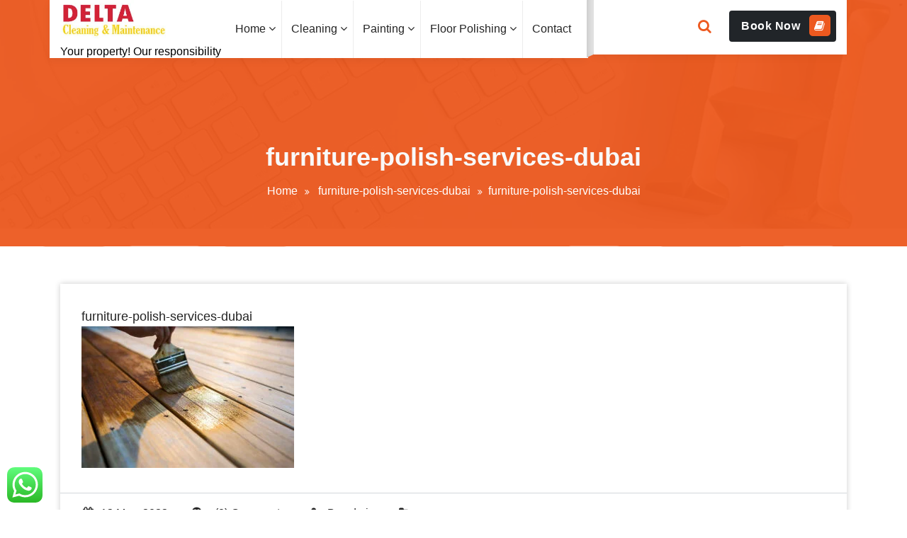

--- FILE ---
content_type: text/html; charset=UTF-8
request_url: https://cleanerdubai.com/furniture-polish-services-dubai/
body_size: 20724
content:
<!DOCTYPE html>
<html dir="ltr" lang="en" prefix="og: https://ogp.me/ns#">
	<head>
	<meta charset="UTF-8">
	<meta name="viewport" content="width=device-width, initial-scale=1">
	<link rel="profile" href="https://gmpg.org/xfn/11">
	
	<title>furniture-polish-services-dubai | DELTA Cleaning &amp; Maintenance</title>
<style>
#wpadminbar #wp-admin-bar-wccp_free_top_button .ab-icon:before {
	content: "\f160";
	color: #02CA02;
	top: 3px;
}
#wpadminbar #wp-admin-bar-wccp_free_top_button .ab-icon {
	transform: rotate(45deg);
}
</style>
	<style>img:is([sizes="auto" i], [sizes^="auto," i]) { contain-intrinsic-size: 3000px 1500px }</style>
	
		<!-- All in One SEO 4.8.1.1 - aioseo.com -->
	<meta name="robots" content="max-image-preview:large" />
	<meta name="author" content="admin"/>
	<link rel="canonical" href="https://cleanerdubai.com/furniture-polish-services-dubai/" />
	<meta name="generator" content="All in One SEO (AIOSEO) 4.8.1.1" />
		<meta property="og:locale" content="en_US" />
		<meta property="og:site_name" content="DELTA Cleaning &amp; Maintenance | Your property! Our responsibility" />
		<meta property="og:type" content="article" />
		<meta property="og:title" content="furniture-polish-services-dubai | DELTA Cleaning &amp; Maintenance" />
		<meta property="og:url" content="https://cleanerdubai.com/furniture-polish-services-dubai/" />
		<meta property="og:image" content="https://cleanerdubai.com/wp-content/uploads/2020/01/cropped-Logo-1-copy.jpg" />
		<meta property="og:image:secure_url" content="https://cleanerdubai.com/wp-content/uploads/2020/01/cropped-Logo-1-copy.jpg" />
		<meta property="article:published_time" content="2023-05-13T18:43:33+00:00" />
		<meta property="article:modified_time" content="2023-05-13T18:43:33+00:00" />
		<meta name="twitter:card" content="summary" />
		<meta name="twitter:title" content="furniture-polish-services-dubai | DELTA Cleaning &amp; Maintenance" />
		<meta name="twitter:image" content="https://cleanerdubai.com/wp-content/uploads/2020/01/cropped-Logo-1-copy.jpg" />
		<script type="application/ld+json" class="aioseo-schema">
			{"@context":"https:\/\/schema.org","@graph":[{"@type":"BreadcrumbList","@id":"https:\/\/cleanerdubai.com\/furniture-polish-services-dubai\/#breadcrumblist","itemListElement":[{"@type":"ListItem","@id":"https:\/\/cleanerdubai.com\/#listItem","position":1,"name":"Home","item":"https:\/\/cleanerdubai.com\/","nextItem":{"@type":"ListItem","@id":"https:\/\/cleanerdubai.com\/furniture-polish-services-dubai\/#listItem","name":"furniture-polish-services-dubai"}},{"@type":"ListItem","@id":"https:\/\/cleanerdubai.com\/furniture-polish-services-dubai\/#listItem","position":2,"name":"furniture-polish-services-dubai","previousItem":{"@type":"ListItem","@id":"https:\/\/cleanerdubai.com\/#listItem","name":"Home"}}]},{"@type":"ItemPage","@id":"https:\/\/cleanerdubai.com\/furniture-polish-services-dubai\/#itempage","url":"https:\/\/cleanerdubai.com\/furniture-polish-services-dubai\/","name":"furniture-polish-services-dubai | DELTA Cleaning & Maintenance","inLanguage":"en","isPartOf":{"@id":"https:\/\/cleanerdubai.com\/#website"},"breadcrumb":{"@id":"https:\/\/cleanerdubai.com\/furniture-polish-services-dubai\/#breadcrumblist"},"author":{"@id":"https:\/\/cleanerdubai.com\/author\/admin\/#author"},"creator":{"@id":"https:\/\/cleanerdubai.com\/author\/admin\/#author"},"datePublished":"2023-05-13T22:43:33+04:00","dateModified":"2023-05-13T22:43:33+04:00"},{"@type":"Organization","@id":"https:\/\/cleanerdubai.com\/#organization","name":"DELTA Cleaning & Maintenance","description":"Your property! Our responsibility","url":"https:\/\/cleanerdubai.com\/","logo":{"@type":"ImageObject","url":"https:\/\/cleanerdubai.com\/wp-content\/uploads\/2020\/01\/cropped-Logo-1-copy.jpg","@id":"https:\/\/cleanerdubai.com\/furniture-polish-services-dubai\/#organizationLogo","width":271,"height":101},"image":{"@id":"https:\/\/cleanerdubai.com\/furniture-polish-services-dubai\/#organizationLogo"}},{"@type":"Person","@id":"https:\/\/cleanerdubai.com\/author\/admin\/#author","url":"https:\/\/cleanerdubai.com\/author\/admin\/","name":"admin","image":{"@type":"ImageObject","@id":"https:\/\/cleanerdubai.com\/furniture-polish-services-dubai\/#authorImage","url":"https:\/\/secure.gravatar.com\/avatar\/99c0ead56becf4c6fa695cbd89639a2a?s=96&d=mm&r=g","width":96,"height":96,"caption":"admin"}},{"@type":"WebSite","@id":"https:\/\/cleanerdubai.com\/#website","url":"https:\/\/cleanerdubai.com\/","name":"DELTA Cleaning & Maintenance","description":"Your property! Our responsibility","inLanguage":"en","publisher":{"@id":"https:\/\/cleanerdubai.com\/#organization"}}]}
		</script>
		<!-- All in One SEO -->

<link rel='dns-prefetch' href='//fonts.googleapis.com' />
<link rel="alternate" type="application/rss+xml" title="DELTA Cleaning &amp; Maintenance &raquo; Feed" href="https://cleanerdubai.com/feed/" />
<link rel="alternate" type="application/rss+xml" title="DELTA Cleaning &amp; Maintenance &raquo; Comments Feed" href="https://cleanerdubai.com/comments/feed/" />
<link rel="alternate" type="application/rss+xml" title="DELTA Cleaning &amp; Maintenance &raquo; furniture-polish-services-dubai Comments Feed" href="https://cleanerdubai.com/feed/?attachment_id=1218" />
<script type="text/javascript">
/* <![CDATA[ */
window._wpemojiSettings = {"baseUrl":"https:\/\/s.w.org\/images\/core\/emoji\/15.0.3\/72x72\/","ext":".png","svgUrl":"https:\/\/s.w.org\/images\/core\/emoji\/15.0.3\/svg\/","svgExt":".svg","source":{"concatemoji":"https:\/\/cleanerdubai.com\/wp-includes\/js\/wp-emoji-release.min.js?ver=6.7.2"}};
/*! This file is auto-generated */
!function(i,n){var o,s,e;function c(e){try{var t={supportTests:e,timestamp:(new Date).valueOf()};sessionStorage.setItem(o,JSON.stringify(t))}catch(e){}}function p(e,t,n){e.clearRect(0,0,e.canvas.width,e.canvas.height),e.fillText(t,0,0);var t=new Uint32Array(e.getImageData(0,0,e.canvas.width,e.canvas.height).data),r=(e.clearRect(0,0,e.canvas.width,e.canvas.height),e.fillText(n,0,0),new Uint32Array(e.getImageData(0,0,e.canvas.width,e.canvas.height).data));return t.every(function(e,t){return e===r[t]})}function u(e,t,n){switch(t){case"flag":return n(e,"\ud83c\udff3\ufe0f\u200d\u26a7\ufe0f","\ud83c\udff3\ufe0f\u200b\u26a7\ufe0f")?!1:!n(e,"\ud83c\uddfa\ud83c\uddf3","\ud83c\uddfa\u200b\ud83c\uddf3")&&!n(e,"\ud83c\udff4\udb40\udc67\udb40\udc62\udb40\udc65\udb40\udc6e\udb40\udc67\udb40\udc7f","\ud83c\udff4\u200b\udb40\udc67\u200b\udb40\udc62\u200b\udb40\udc65\u200b\udb40\udc6e\u200b\udb40\udc67\u200b\udb40\udc7f");case"emoji":return!n(e,"\ud83d\udc26\u200d\u2b1b","\ud83d\udc26\u200b\u2b1b")}return!1}function f(e,t,n){var r="undefined"!=typeof WorkerGlobalScope&&self instanceof WorkerGlobalScope?new OffscreenCanvas(300,150):i.createElement("canvas"),a=r.getContext("2d",{willReadFrequently:!0}),o=(a.textBaseline="top",a.font="600 32px Arial",{});return e.forEach(function(e){o[e]=t(a,e,n)}),o}function t(e){var t=i.createElement("script");t.src=e,t.defer=!0,i.head.appendChild(t)}"undefined"!=typeof Promise&&(o="wpEmojiSettingsSupports",s=["flag","emoji"],n.supports={everything:!0,everythingExceptFlag:!0},e=new Promise(function(e){i.addEventListener("DOMContentLoaded",e,{once:!0})}),new Promise(function(t){var n=function(){try{var e=JSON.parse(sessionStorage.getItem(o));if("object"==typeof e&&"number"==typeof e.timestamp&&(new Date).valueOf()<e.timestamp+604800&&"object"==typeof e.supportTests)return e.supportTests}catch(e){}return null}();if(!n){if("undefined"!=typeof Worker&&"undefined"!=typeof OffscreenCanvas&&"undefined"!=typeof URL&&URL.createObjectURL&&"undefined"!=typeof Blob)try{var e="postMessage("+f.toString()+"("+[JSON.stringify(s),u.toString(),p.toString()].join(",")+"));",r=new Blob([e],{type:"text/javascript"}),a=new Worker(URL.createObjectURL(r),{name:"wpTestEmojiSupports"});return void(a.onmessage=function(e){c(n=e.data),a.terminate(),t(n)})}catch(e){}c(n=f(s,u,p))}t(n)}).then(function(e){for(var t in e)n.supports[t]=e[t],n.supports.everything=n.supports.everything&&n.supports[t],"flag"!==t&&(n.supports.everythingExceptFlag=n.supports.everythingExceptFlag&&n.supports[t]);n.supports.everythingExceptFlag=n.supports.everythingExceptFlag&&!n.supports.flag,n.DOMReady=!1,n.readyCallback=function(){n.DOMReady=!0}}).then(function(){return e}).then(function(){var e;n.supports.everything||(n.readyCallback(),(e=n.source||{}).concatemoji?t(e.concatemoji):e.wpemoji&&e.twemoji&&(t(e.twemoji),t(e.wpemoji)))}))}((window,document),window._wpemojiSettings);
/* ]]> */
</script>
<link rel='stylesheet' id='ht_ctc_main_css-css' href='https://cleanerdubai.com/wp-content/plugins/click-to-chat-for-whatsapp/new/inc/assets/css/main.css?ver=4.20' type='text/css' media='all' />
<style id='wp-emoji-styles-inline-css' type='text/css'>

	img.wp-smiley, img.emoji {
		display: inline !important;
		border: none !important;
		box-shadow: none !important;
		height: 1em !important;
		width: 1em !important;
		margin: 0 0.07em !important;
		vertical-align: -0.1em !important;
		background: none !important;
		padding: 0 !important;
	}
</style>
<link rel='stylesheet' id='wp-block-library-css' href='https://cleanerdubai.com/wp-includes/css/dist/block-library/style.min.css?ver=6.7.2' type='text/css' media='all' />
<link rel='stylesheet' id='wp-components-css' href='https://cleanerdubai.com/wp-includes/css/dist/components/style.min.css?ver=6.7.2' type='text/css' media='all' />
<link rel='stylesheet' id='wp-preferences-css' href='https://cleanerdubai.com/wp-includes/css/dist/preferences/style.min.css?ver=6.7.2' type='text/css' media='all' />
<link rel='stylesheet' id='wp-block-editor-css' href='https://cleanerdubai.com/wp-includes/css/dist/block-editor/style.min.css?ver=6.7.2' type='text/css' media='all' />
<link rel='stylesheet' id='wp-reusable-blocks-css' href='https://cleanerdubai.com/wp-includes/css/dist/reusable-blocks/style.min.css?ver=6.7.2' type='text/css' media='all' />
<link rel='stylesheet' id='wp-patterns-css' href='https://cleanerdubai.com/wp-includes/css/dist/patterns/style.min.css?ver=6.7.2' type='text/css' media='all' />
<link rel='stylesheet' id='wp-editor-css' href='https://cleanerdubai.com/wp-includes/css/dist/editor/style.min.css?ver=6.7.2' type='text/css' media='all' />
<link rel='stylesheet' id='captain-form-block-style-css-css' href='https://cleanerdubai.com/wp-content/plugins/captainform/admin/gutenberg/blocks.style.build.css?ver=6.7.2' type='text/css' media='all' />
<link rel='stylesheet' id='font-awesome-css' href='https://cleanerdubai.com/wp-content/plugins/contact-widgets/assets/css/font-awesome.min.css?ver=4.7.0' type='text/css' media='all' />
<style id='classic-theme-styles-inline-css' type='text/css'>
/*! This file is auto-generated */
.wp-block-button__link{color:#fff;background-color:#32373c;border-radius:9999px;box-shadow:none;text-decoration:none;padding:calc(.667em + 2px) calc(1.333em + 2px);font-size:1.125em}.wp-block-file__button{background:#32373c;color:#fff;text-decoration:none}
</style>
<style id='global-styles-inline-css' type='text/css'>
:root{--wp--preset--aspect-ratio--square: 1;--wp--preset--aspect-ratio--4-3: 4/3;--wp--preset--aspect-ratio--3-4: 3/4;--wp--preset--aspect-ratio--3-2: 3/2;--wp--preset--aspect-ratio--2-3: 2/3;--wp--preset--aspect-ratio--16-9: 16/9;--wp--preset--aspect-ratio--9-16: 9/16;--wp--preset--color--black: #000000;--wp--preset--color--cyan-bluish-gray: #abb8c3;--wp--preset--color--white: #ffffff;--wp--preset--color--pale-pink: #f78da7;--wp--preset--color--vivid-red: #cf2e2e;--wp--preset--color--luminous-vivid-orange: #ff6900;--wp--preset--color--luminous-vivid-amber: #fcb900;--wp--preset--color--light-green-cyan: #7bdcb5;--wp--preset--color--vivid-green-cyan: #00d084;--wp--preset--color--pale-cyan-blue: #8ed1fc;--wp--preset--color--vivid-cyan-blue: #0693e3;--wp--preset--color--vivid-purple: #9b51e0;--wp--preset--color--primary: #0088CC;--wp--preset--color--secondary: #233049;--wp--preset--color--yellow: #ffbb44;--wp--preset--color--green: #4caf52;--wp--preset--color--grey: #2196f3;--wp--preset--gradient--vivid-cyan-blue-to-vivid-purple: linear-gradient(135deg,rgba(6,147,227,1) 0%,rgb(155,81,224) 100%);--wp--preset--gradient--light-green-cyan-to-vivid-green-cyan: linear-gradient(135deg,rgb(122,220,180) 0%,rgb(0,208,130) 100%);--wp--preset--gradient--luminous-vivid-amber-to-luminous-vivid-orange: linear-gradient(135deg,rgba(252,185,0,1) 0%,rgba(255,105,0,1) 100%);--wp--preset--gradient--luminous-vivid-orange-to-vivid-red: linear-gradient(135deg,rgba(255,105,0,1) 0%,rgb(207,46,46) 100%);--wp--preset--gradient--very-light-gray-to-cyan-bluish-gray: linear-gradient(135deg,rgb(238,238,238) 0%,rgb(169,184,195) 100%);--wp--preset--gradient--cool-to-warm-spectrum: linear-gradient(135deg,rgb(74,234,220) 0%,rgb(151,120,209) 20%,rgb(207,42,186) 40%,rgb(238,44,130) 60%,rgb(251,105,98) 80%,rgb(254,248,76) 100%);--wp--preset--gradient--blush-light-purple: linear-gradient(135deg,rgb(255,206,236) 0%,rgb(152,150,240) 100%);--wp--preset--gradient--blush-bordeaux: linear-gradient(135deg,rgb(254,205,165) 0%,rgb(254,45,45) 50%,rgb(107,0,62) 100%);--wp--preset--gradient--luminous-dusk: linear-gradient(135deg,rgb(255,203,112) 0%,rgb(199,81,192) 50%,rgb(65,88,208) 100%);--wp--preset--gradient--pale-ocean: linear-gradient(135deg,rgb(255,245,203) 0%,rgb(182,227,212) 50%,rgb(51,167,181) 100%);--wp--preset--gradient--electric-grass: linear-gradient(135deg,rgb(202,248,128) 0%,rgb(113,206,126) 100%);--wp--preset--gradient--midnight: linear-gradient(135deg,rgb(2,3,129) 0%,rgb(40,116,252) 100%);--wp--preset--font-size--small: 13px;--wp--preset--font-size--medium: 20px;--wp--preset--font-size--large: 36px;--wp--preset--font-size--x-large: 42px;--wp--preset--spacing--20: 0.44rem;--wp--preset--spacing--30: 0.67rem;--wp--preset--spacing--40: 1rem;--wp--preset--spacing--50: 1.5rem;--wp--preset--spacing--60: 2.25rem;--wp--preset--spacing--70: 3.38rem;--wp--preset--spacing--80: 5.06rem;--wp--preset--shadow--natural: 6px 6px 9px rgba(0, 0, 0, 0.2);--wp--preset--shadow--deep: 12px 12px 50px rgba(0, 0, 0, 0.4);--wp--preset--shadow--sharp: 6px 6px 0px rgba(0, 0, 0, 0.2);--wp--preset--shadow--outlined: 6px 6px 0px -3px rgba(255, 255, 255, 1), 6px 6px rgba(0, 0, 0, 1);--wp--preset--shadow--crisp: 6px 6px 0px rgba(0, 0, 0, 1);}:where(.is-layout-flex){gap: 0.5em;}:where(.is-layout-grid){gap: 0.5em;}body .is-layout-flex{display: flex;}.is-layout-flex{flex-wrap: wrap;align-items: center;}.is-layout-flex > :is(*, div){margin: 0;}body .is-layout-grid{display: grid;}.is-layout-grid > :is(*, div){margin: 0;}:where(.wp-block-columns.is-layout-flex){gap: 2em;}:where(.wp-block-columns.is-layout-grid){gap: 2em;}:where(.wp-block-post-template.is-layout-flex){gap: 1.25em;}:where(.wp-block-post-template.is-layout-grid){gap: 1.25em;}.has-black-color{color: var(--wp--preset--color--black) !important;}.has-cyan-bluish-gray-color{color: var(--wp--preset--color--cyan-bluish-gray) !important;}.has-white-color{color: var(--wp--preset--color--white) !important;}.has-pale-pink-color{color: var(--wp--preset--color--pale-pink) !important;}.has-vivid-red-color{color: var(--wp--preset--color--vivid-red) !important;}.has-luminous-vivid-orange-color{color: var(--wp--preset--color--luminous-vivid-orange) !important;}.has-luminous-vivid-amber-color{color: var(--wp--preset--color--luminous-vivid-amber) !important;}.has-light-green-cyan-color{color: var(--wp--preset--color--light-green-cyan) !important;}.has-vivid-green-cyan-color{color: var(--wp--preset--color--vivid-green-cyan) !important;}.has-pale-cyan-blue-color{color: var(--wp--preset--color--pale-cyan-blue) !important;}.has-vivid-cyan-blue-color{color: var(--wp--preset--color--vivid-cyan-blue) !important;}.has-vivid-purple-color{color: var(--wp--preset--color--vivid-purple) !important;}.has-black-background-color{background-color: var(--wp--preset--color--black) !important;}.has-cyan-bluish-gray-background-color{background-color: var(--wp--preset--color--cyan-bluish-gray) !important;}.has-white-background-color{background-color: var(--wp--preset--color--white) !important;}.has-pale-pink-background-color{background-color: var(--wp--preset--color--pale-pink) !important;}.has-vivid-red-background-color{background-color: var(--wp--preset--color--vivid-red) !important;}.has-luminous-vivid-orange-background-color{background-color: var(--wp--preset--color--luminous-vivid-orange) !important;}.has-luminous-vivid-amber-background-color{background-color: var(--wp--preset--color--luminous-vivid-amber) !important;}.has-light-green-cyan-background-color{background-color: var(--wp--preset--color--light-green-cyan) !important;}.has-vivid-green-cyan-background-color{background-color: var(--wp--preset--color--vivid-green-cyan) !important;}.has-pale-cyan-blue-background-color{background-color: var(--wp--preset--color--pale-cyan-blue) !important;}.has-vivid-cyan-blue-background-color{background-color: var(--wp--preset--color--vivid-cyan-blue) !important;}.has-vivid-purple-background-color{background-color: var(--wp--preset--color--vivid-purple) !important;}.has-black-border-color{border-color: var(--wp--preset--color--black) !important;}.has-cyan-bluish-gray-border-color{border-color: var(--wp--preset--color--cyan-bluish-gray) !important;}.has-white-border-color{border-color: var(--wp--preset--color--white) !important;}.has-pale-pink-border-color{border-color: var(--wp--preset--color--pale-pink) !important;}.has-vivid-red-border-color{border-color: var(--wp--preset--color--vivid-red) !important;}.has-luminous-vivid-orange-border-color{border-color: var(--wp--preset--color--luminous-vivid-orange) !important;}.has-luminous-vivid-amber-border-color{border-color: var(--wp--preset--color--luminous-vivid-amber) !important;}.has-light-green-cyan-border-color{border-color: var(--wp--preset--color--light-green-cyan) !important;}.has-vivid-green-cyan-border-color{border-color: var(--wp--preset--color--vivid-green-cyan) !important;}.has-pale-cyan-blue-border-color{border-color: var(--wp--preset--color--pale-cyan-blue) !important;}.has-vivid-cyan-blue-border-color{border-color: var(--wp--preset--color--vivid-cyan-blue) !important;}.has-vivid-purple-border-color{border-color: var(--wp--preset--color--vivid-purple) !important;}.has-vivid-cyan-blue-to-vivid-purple-gradient-background{background: var(--wp--preset--gradient--vivid-cyan-blue-to-vivid-purple) !important;}.has-light-green-cyan-to-vivid-green-cyan-gradient-background{background: var(--wp--preset--gradient--light-green-cyan-to-vivid-green-cyan) !important;}.has-luminous-vivid-amber-to-luminous-vivid-orange-gradient-background{background: var(--wp--preset--gradient--luminous-vivid-amber-to-luminous-vivid-orange) !important;}.has-luminous-vivid-orange-to-vivid-red-gradient-background{background: var(--wp--preset--gradient--luminous-vivid-orange-to-vivid-red) !important;}.has-very-light-gray-to-cyan-bluish-gray-gradient-background{background: var(--wp--preset--gradient--very-light-gray-to-cyan-bluish-gray) !important;}.has-cool-to-warm-spectrum-gradient-background{background: var(--wp--preset--gradient--cool-to-warm-spectrum) !important;}.has-blush-light-purple-gradient-background{background: var(--wp--preset--gradient--blush-light-purple) !important;}.has-blush-bordeaux-gradient-background{background: var(--wp--preset--gradient--blush-bordeaux) !important;}.has-luminous-dusk-gradient-background{background: var(--wp--preset--gradient--luminous-dusk) !important;}.has-pale-ocean-gradient-background{background: var(--wp--preset--gradient--pale-ocean) !important;}.has-electric-grass-gradient-background{background: var(--wp--preset--gradient--electric-grass) !important;}.has-midnight-gradient-background{background: var(--wp--preset--gradient--midnight) !important;}.has-small-font-size{font-size: var(--wp--preset--font-size--small) !important;}.has-medium-font-size{font-size: var(--wp--preset--font-size--medium) !important;}.has-large-font-size{font-size: var(--wp--preset--font-size--large) !important;}.has-x-large-font-size{font-size: var(--wp--preset--font-size--x-large) !important;}
:where(.wp-block-post-template.is-layout-flex){gap: 1.25em;}:where(.wp-block-post-template.is-layout-grid){gap: 1.25em;}
:where(.wp-block-columns.is-layout-flex){gap: 2em;}:where(.wp-block-columns.is-layout-grid){gap: 2em;}
:root :where(.wp-block-pullquote){font-size: 1.5em;line-height: 1.6;}
</style>
<link rel='stylesheet' id='bp-src-css' href='https://cleanerdubai.com/wp-content/plugins/booster-beaver/assets/css/global.css?ver=6.7.2' type='text/css' media='all' />
<link rel='stylesheet' id='godaddy-styles-css' href='https://cleanerdubai.com/wp-content/plugins/coblocks/includes/Dependencies/GoDaddy/Styles/build/latest.css?ver=2.0.2' type='text/css' media='all' />
<link rel='stylesheet' id='arowana-fonts-css' href='//fonts.googleapis.com/css?family=Open+Sans%3A300%2C400%2C600%2C700%2C800%7CRaleway%3A400%2C700&#038;subset=latin%2Clatin-ext' type='text/css' media='all' />
<link rel='stylesheet' id='bootstrap-min-css' href='https://cleanerdubai.com/wp-content/themes/startkit/css/bootstrap.min.css?ver=6.7.2' type='text/css' media='all' />
<link rel='stylesheet' id='meanmenu-min-css' href='https://cleanerdubai.com/wp-content/themes/startkit/css/meanmenu.min.css?ver=6.7.2' type='text/css' media='all' />
<link rel='stylesheet' id='animate-css' href='https://cleanerdubai.com/wp-content/themes/startkit/css/animate.css?ver=6.7.2' type='text/css' media='all' />
<link rel='stylesheet' id='startkit-widget-css' href='https://cleanerdubai.com/wp-content/themes/startkit/css/widget.css?ver=6.7.2' type='text/css' media='all' />
<link rel='stylesheet' id='startkit-wp-test-css' href='https://cleanerdubai.com/wp-content/themes/startkit/css/wp-test.css?ver=6.7.2' type='text/css' media='all' />
<link rel='stylesheet' id='startkit-menu-css' href='https://cleanerdubai.com/wp-content/themes/startkit/css/menu.css?ver=6.7.2' type='text/css' media='all' />
<link rel='stylesheet' id='startkit-style-css' href='https://cleanerdubai.com/wp-content/themes/arowana/style.css?ver=6.7.2' type='text/css' media='all' />
<link rel='stylesheet' id='startkit-gutenberg-css' href='https://cleanerdubai.com/wp-content/themes/startkit/css/gutenberg.css?ver=6.7.2' type='text/css' media='all' />
<style id='akismet-widget-style-inline-css' type='text/css'>

			.a-stats {
				--akismet-color-mid-green: #357b49;
				--akismet-color-white: #fff;
				--akismet-color-light-grey: #f6f7f7;

				max-width: 350px;
				width: auto;
			}

			.a-stats * {
				all: unset;
				box-sizing: border-box;
			}

			.a-stats strong {
				font-weight: 600;
			}

			.a-stats a.a-stats__link,
			.a-stats a.a-stats__link:visited,
			.a-stats a.a-stats__link:active {
				background: var(--akismet-color-mid-green);
				border: none;
				box-shadow: none;
				border-radius: 8px;
				color: var(--akismet-color-white);
				cursor: pointer;
				display: block;
				font-family: -apple-system, BlinkMacSystemFont, 'Segoe UI', 'Roboto', 'Oxygen-Sans', 'Ubuntu', 'Cantarell', 'Helvetica Neue', sans-serif;
				font-weight: 500;
				padding: 12px;
				text-align: center;
				text-decoration: none;
				transition: all 0.2s ease;
			}

			/* Extra specificity to deal with TwentyTwentyOne focus style */
			.widget .a-stats a.a-stats__link:focus {
				background: var(--akismet-color-mid-green);
				color: var(--akismet-color-white);
				text-decoration: none;
			}

			.a-stats a.a-stats__link:hover {
				filter: brightness(110%);
				box-shadow: 0 4px 12px rgba(0, 0, 0, 0.06), 0 0 2px rgba(0, 0, 0, 0.16);
			}

			.a-stats .count {
				color: var(--akismet-color-white);
				display: block;
				font-size: 1.5em;
				line-height: 1.4;
				padding: 0 13px;
				white-space: nowrap;
			}
		
</style>
<link rel='stylesheet' id='wpcw-css' href='https://cleanerdubai.com/wp-content/plugins/contact-widgets/assets/css/style.min.css?ver=1.0.1' type='text/css' media='all' />
<link rel='stylesheet' id='owl-carousel-min-css' href='https://cleanerdubai.com/wp-content/plugins/clever-fox//inc/assets/css/owl.carousel.min.css?ver=2.2.1' type='text/css' media='all' />
<link rel='stylesheet' id='startkit-parent-style-css' href='https://cleanerdubai.com/wp-content/themes/startkit/style.css?ver=6.7.2' type='text/css' media='all' />
<link rel='stylesheet' id='arowana-style-css' href='https://cleanerdubai.com/wp-content/themes/arowana/style.css?ver=6.7.2' type='text/css' media='all' />
<link rel='stylesheet' id='arowana-color-default-css' href='https://cleanerdubai.com/wp-content/themes/arowana/css/colors/default.css?ver=6.7.2' type='text/css' media='all' />
<link rel='stylesheet' id='arowana-responsive-css' href='https://cleanerdubai.com/wp-content/themes/arowana/css/responsive.css?ver=6.7.2' type='text/css' media='all' />
<!--n2css--><!--n2js--><script type="text/javascript" src="https://cleanerdubai.com/wp-includes/js/jquery/jquery.min.js?ver=3.7.1" id="jquery-core-js"></script>
<script type="text/javascript" src="https://cleanerdubai.com/wp-includes/js/jquery/jquery-migrate.min.js?ver=3.4.1" id="jquery-migrate-js"></script>
<link rel="https://api.w.org/" href="https://cleanerdubai.com/wp-json/" /><link rel="alternate" title="JSON" type="application/json" href="https://cleanerdubai.com/wp-json/wp/v2/media/1218" /><link rel="EditURI" type="application/rsd+xml" title="RSD" href="https://cleanerdubai.com/xmlrpc.php?rsd" />
<meta name="generator" content="WordPress 6.7.2" />
<link rel='shortlink' href='https://cleanerdubai.com/?p=1218' />
<link rel="alternate" title="oEmbed (JSON)" type="application/json+oembed" href="https://cleanerdubai.com/wp-json/oembed/1.0/embed?url=https%3A%2F%2Fcleanerdubai.com%2Ffurniture-polish-services-dubai%2F" />
<link rel="alternate" title="oEmbed (XML)" type="text/xml+oembed" href="https://cleanerdubai.com/wp-json/oembed/1.0/embed?url=https%3A%2F%2Fcleanerdubai.com%2Ffurniture-polish-services-dubai%2F&#038;format=xml" />
<script id="wpcp_disable_selection" type="text/javascript">
var image_save_msg='You are not allowed to save images!';
	var no_menu_msg='Context Menu disabled!';
	var smessage = "Content is protected !!";

function disableEnterKey(e)
{
	var elemtype = e.target.tagName;
	
	elemtype = elemtype.toUpperCase();
	
	if (elemtype == "TEXT" || elemtype == "TEXTAREA" || elemtype == "INPUT" || elemtype == "PASSWORD" || elemtype == "SELECT" || elemtype == "OPTION" || elemtype == "EMBED")
	{
		elemtype = 'TEXT';
	}
	
	if (e.ctrlKey){
     var key;
     if(window.event)
          key = window.event.keyCode;     //IE
     else
          key = e.which;     //firefox (97)
    //if (key != 17) alert(key);
     if (elemtype!= 'TEXT' && (key == 97 || key == 65 || key == 67 || key == 99 || key == 88 || key == 120 || key == 26 || key == 85  || key == 86 || key == 83 || key == 43 || key == 73))
     {
		if(wccp_free_iscontenteditable(e)) return true;
		show_wpcp_message('You are not allowed to copy content or view source');
		return false;
     }else
     	return true;
     }
}


/*For contenteditable tags*/
function wccp_free_iscontenteditable(e)
{
	var e = e || window.event; // also there is no e.target property in IE. instead IE uses window.event.srcElement
  	
	var target = e.target || e.srcElement;

	var elemtype = e.target.nodeName;
	
	elemtype = elemtype.toUpperCase();
	
	var iscontenteditable = "false";
		
	if(typeof target.getAttribute!="undefined" ) iscontenteditable = target.getAttribute("contenteditable"); // Return true or false as string
	
	var iscontenteditable2 = false;
	
	if(typeof target.isContentEditable!="undefined" ) iscontenteditable2 = target.isContentEditable; // Return true or false as boolean

	if(target.parentElement.isContentEditable) iscontenteditable2 = true;
	
	if (iscontenteditable == "true" || iscontenteditable2 == true)
	{
		if(typeof target.style!="undefined" ) target.style.cursor = "text";
		
		return true;
	}
}

////////////////////////////////////
function disable_copy(e)
{	
	var e = e || window.event; // also there is no e.target property in IE. instead IE uses window.event.srcElement
	
	var elemtype = e.target.tagName;
	
	elemtype = elemtype.toUpperCase();
	
	if (elemtype == "TEXT" || elemtype == "TEXTAREA" || elemtype == "INPUT" || elemtype == "PASSWORD" || elemtype == "SELECT" || elemtype == "OPTION" || elemtype == "EMBED")
	{
		elemtype = 'TEXT';
	}
	
	if(wccp_free_iscontenteditable(e)) return true;
	
	var isSafari = /Safari/.test(navigator.userAgent) && /Apple Computer/.test(navigator.vendor);
	
	var checker_IMG = '';
	if (elemtype == "IMG" && checker_IMG == 'checked' && e.detail >= 2) {show_wpcp_message(alertMsg_IMG);return false;}
	if (elemtype != "TEXT")
	{
		if (smessage !== "" && e.detail == 2)
			show_wpcp_message(smessage);
		
		if (isSafari)
			return true;
		else
			return false;
	}	
}

//////////////////////////////////////////
function disable_copy_ie()
{
	var e = e || window.event;
	var elemtype = window.event.srcElement.nodeName;
	elemtype = elemtype.toUpperCase();
	if(wccp_free_iscontenteditable(e)) return true;
	if (elemtype == "IMG") {show_wpcp_message(alertMsg_IMG);return false;}
	if (elemtype != "TEXT" && elemtype != "TEXTAREA" && elemtype != "INPUT" && elemtype != "PASSWORD" && elemtype != "SELECT" && elemtype != "OPTION" && elemtype != "EMBED")
	{
		return false;
	}
}	
function reEnable()
{
	return true;
}
document.onkeydown = disableEnterKey;
document.onselectstart = disable_copy_ie;
if(navigator.userAgent.indexOf('MSIE')==-1)
{
	document.onmousedown = disable_copy;
	document.onclick = reEnable;
}
function disableSelection(target)
{
    //For IE This code will work
    if (typeof target.onselectstart!="undefined")
    target.onselectstart = disable_copy_ie;
    
    //For Firefox This code will work
    else if (typeof target.style.MozUserSelect!="undefined")
    {target.style.MozUserSelect="none";}
    
    //All other  (ie: Opera) This code will work
    else
    target.onmousedown=function(){return false}
    target.style.cursor = "default";
}
//Calling the JS function directly just after body load
window.onload = function(){disableSelection(document.body);};

//////////////////special for safari Start////////////////
var onlongtouch;
var timer;
var touchduration = 1000; //length of time we want the user to touch before we do something

var elemtype = "";
function touchstart(e) {
	var e = e || window.event;
  // also there is no e.target property in IE.
  // instead IE uses window.event.srcElement
  	var target = e.target || e.srcElement;
	
	elemtype = window.event.srcElement.nodeName;
	
	elemtype = elemtype.toUpperCase();
	
	if(!wccp_pro_is_passive()) e.preventDefault();
	if (!timer) {
		timer = setTimeout(onlongtouch, touchduration);
	}
}

function touchend() {
    //stops short touches from firing the event
    if (timer) {
        clearTimeout(timer);
        timer = null;
    }
	onlongtouch();
}

onlongtouch = function(e) { //this will clear the current selection if anything selected
	
	if (elemtype != "TEXT" && elemtype != "TEXTAREA" && elemtype != "INPUT" && elemtype != "PASSWORD" && elemtype != "SELECT" && elemtype != "EMBED" && elemtype != "OPTION")	
	{
		if (window.getSelection) {
			if (window.getSelection().empty) {  // Chrome
			window.getSelection().empty();
			} else if (window.getSelection().removeAllRanges) {  // Firefox
			window.getSelection().removeAllRanges();
			}
		} else if (document.selection) {  // IE?
			document.selection.empty();
		}
		return false;
	}
};

document.addEventListener("DOMContentLoaded", function(event) { 
    window.addEventListener("touchstart", touchstart, false);
    window.addEventListener("touchend", touchend, false);
});

function wccp_pro_is_passive() {

  var cold = false,
  hike = function() {};

  try {
	  const object1 = {};
  var aid = Object.defineProperty(object1, 'passive', {
  get() {cold = true}
  });
  window.addEventListener('test', hike, aid);
  window.removeEventListener('test', hike, aid);
  } catch (e) {}

  return cold;
}
/*special for safari End*/
</script>
<script id="wpcp_disable_Right_Click" type="text/javascript">
document.ondragstart = function() { return false;}
	function nocontext(e) {
	   return false;
	}
	document.oncontextmenu = nocontext;
</script>
<style>
.unselectable
{
-moz-user-select:none;
-webkit-user-select:none;
cursor: default;
}
html
{
-webkit-touch-callout: none;
-webkit-user-select: none;
-khtml-user-select: none;
-moz-user-select: none;
-ms-user-select: none;
user-select: none;
-webkit-tap-highlight-color: rgba(0,0,0,0);
}
</style>
<script id="wpcp_css_disable_selection" type="text/javascript">
var e = document.getElementsByTagName('body')[0];
if(e)
{
	e.setAttribute('unselectable',"on");
}
</script>
<meta name="bmi-version" content="1.4.8" />	<style type="text/css">
			.site-title,
		.site-description {
			color: #000000;
		}
		</style>
	<link rel="icon" href="https://cleanerdubai.com/wp-content/uploads/2021/03/cropped-Delta-Cleaning-Maintenance-2-copy-32x32.jpg" sizes="32x32" />
<link rel="icon" href="https://cleanerdubai.com/wp-content/uploads/2021/03/cropped-Delta-Cleaning-Maintenance-2-copy-192x192.jpg" sizes="192x192" />
<link rel="apple-touch-icon" href="https://cleanerdubai.com/wp-content/uploads/2021/03/cropped-Delta-Cleaning-Maintenance-2-copy-180x180.jpg" />
<meta name="msapplication-TileImage" content="https://cleanerdubai.com/wp-content/uploads/2021/03/cropped-Delta-Cleaning-Maintenance-2-copy-270x270.jpg" />
</head>
	

<body class="attachment attachment-template-default single single-attachment postid-1218 attachmentid-1218 attachment-jpeg wp-custom-logo arowana arowana-btn fl-builder-lite-2-8-6-1 unselectable group-blog">
<div id="page" class="site">
	<a class="skip-link screen-reader-text" href="#content">Skip to content</a>
<!-- Start: Header
============================= -->
<section class="header-section">
	<header id="header" role="banner">
			
		<!-- Navigation Starts -->
		<div class="navbar-area sticky-nav">
			<div class="container">
				<div class="row">
					<div class="col-lg-8 col-6 my-auto">
						<div class="row">
							<div class="col-lg-3 col-12 my-auto">
								<div class="logo main">
									<a href="https://cleanerdubai.com/" class="custom-logo-link" rel="home"><img width="271" height="101" src="https://cleanerdubai.com/wp-content/uploads/2020/01/cropped-Logo-1-copy.jpg" class="custom-logo" alt="DELTA Cleaning &amp; Maintenance" decoding="async" /></a>			<p class="site-description">Your property! Our responsibility </p>
									</div>
							</div>
							<!-- Nav -->
							<div class="col-lg-9 my-auto d-none d-lg-block">
								<nav class="text-right main-menu">
									<ul id="menu-primary-menu" class=""><li itemscope="itemscope" itemtype="https://www.schema.org/SiteNavigationElement" id="menu-item-170" class="menu-item menu-item-type-post_type menu-item-object-page menu-item-home menu-item-has-children dropdown menu-item-170 nav-item"><a title="Home" href="https://cleanerdubai.com/" class="nav-link"><span data-hover="Home">Home <i class="fa fa-angle-down"></i></span></a>
<ul class="s-dropdown-menu" role="menu">
	<li itemscope="itemscope" itemtype="https://www.schema.org/SiteNavigationElement" id="menu-item-172" class="menu-item menu-item-type-post_type menu-item-object-page menu-item-172 nav-item"><a title="About Us" href="https://cleanerdubai.com/about/" class="dropdown-item"><span data-hover="About Us">About Us</span></a></li>
	<li itemscope="itemscope" itemtype="https://www.schema.org/SiteNavigationElement" id="menu-item-167" class="menu-item menu-item-type-post_type menu-item-object-page menu-item-167 nav-item"><a title="Gallery" href="https://cleanerdubai.com/gallery/" class="dropdown-item"><span data-hover="Gallery">Gallery</span></a></li>
</ul>
</li>
<li itemscope="itemscope" itemtype="https://www.schema.org/SiteNavigationElement" id="menu-item-169" class="menu-item menu-item-type-post_type menu-item-object-page menu-item-has-children dropdown menu-item-169 nav-item"><a title="Cleaning" href="https://cleanerdubai.com/cleaning-services-in-dubai/" class="nav-link"><span data-hover="Cleaning">Cleaning <i class="fa fa-angle-down"></i></span></a>
<ul class="s-dropdown-menu" role="menu">
	<li itemscope="itemscope" itemtype="https://www.schema.org/SiteNavigationElement" id="menu-item-510" class="menu-item menu-item-type-post_type menu-item-object-page menu-item-510 nav-item"><a title="Move In/out Cleaning" href="https://cleanerdubai.com/move-in-deep-cleaning-service-dubai/" class="dropdown-item"><span data-hover="Move In/out Cleaning">Move In/out Cleaning</span></a></li>
	<li itemscope="itemscope" itemtype="https://www.schema.org/SiteNavigationElement" id="menu-item-577" class="menu-item menu-item-type-post_type menu-item-object-page menu-item-577 nav-item"><a title="Air Duct Cleaning" href="https://cleanerdubai.com/air-duct-cleaning-service-in-dubai/" class="dropdown-item"><span data-hover="Air Duct Cleaning">Air Duct Cleaning</span></a></li>
	<li itemscope="itemscope" itemtype="https://www.schema.org/SiteNavigationElement" id="menu-item-1014" class="menu-item menu-item-type-post_type menu-item-object-page menu-item-1014 nav-item"><a title="Steam Cleaning Service" href="https://cleanerdubai.com/steam-cleaning-company-in-dubai/" class="dropdown-item"><span data-hover="Steam Cleaning Service">Steam Cleaning Service</span></a></li>
	<li itemscope="itemscope" itemtype="https://www.schema.org/SiteNavigationElement" id="menu-item-527" class="menu-item menu-item-type-post_type menu-item-object-page menu-item-527 nav-item"><a title="Upholstery (Sofa &amp; Carpet)" href="https://cleanerdubai.com/upholstery-cleaning-sofa-cleaning-carpet-cleaning-dubai/" class="dropdown-item"><span data-hover="Upholstery (Sofa &amp; Carpet)">Upholstery (Sofa &#038; Carpet)</span></a></li>
	<li itemscope="itemscope" itemtype="https://www.schema.org/SiteNavigationElement" id="menu-item-1077" class="menu-item menu-item-type-post_type menu-item-object-page menu-item-1077 nav-item"><a title="Curtain Cleaning Services" href="https://cleanerdubai.com/curtain-cleaning-company-in-dubai/" class="dropdown-item"><span data-hover="Curtain Cleaning Services">Curtain Cleaning Services</span></a></li>
	<li itemscope="itemscope" itemtype="https://www.schema.org/SiteNavigationElement" id="menu-item-733" class="menu-item menu-item-type-post_type menu-item-object-page menu-item-733 nav-item"><a title="Water Tank Cleaning" href="https://cleanerdubai.com/water-tank-cleaning-services-dubai/" class="dropdown-item"><span data-hover="Water Tank Cleaning">Water Tank Cleaning</span></a></li>
	<li itemscope="itemscope" itemtype="https://www.schema.org/SiteNavigationElement" id="menu-item-801" class="menu-item menu-item-type-post_type menu-item-object-page menu-item-801 nav-item"><a title="Kitchen Exhaust Cleaning" href="https://cleanerdubai.com/kitchen-hood-and-exhaust-cleaning-dubai/" class="dropdown-item"><span data-hover="Kitchen Exhaust Cleaning">Kitchen Exhaust Cleaning</span></a></li>
	<li itemscope="itemscope" itemtype="https://www.schema.org/SiteNavigationElement" id="menu-item-1045" class="menu-item menu-item-type-post_type menu-item-object-page menu-item-1045 nav-item"><a title="High Pressure Washing" href="https://cleanerdubai.com/pressure-washing-dubai/" class="dropdown-item"><span data-hover="High Pressure Washing">High Pressure Washing</span></a></li>
</ul>
</li>
<li itemscope="itemscope" itemtype="https://www.schema.org/SiteNavigationElement" id="menu-item-412" class="menu-item menu-item-type-post_type menu-item-object-page menu-item-has-children dropdown menu-item-412 nav-item"><a title="Painting" href="https://cleanerdubai.com/painting-service-in-dubai/" class="nav-link"><span data-hover="Painting">Painting <i class="fa fa-angle-down"></i></span></a>
<ul class="s-dropdown-menu" role="menu">
	<li itemscope="itemscope" itemtype="https://www.schema.org/SiteNavigationElement" id="menu-item-539" class="menu-item menu-item-type-post_type menu-item-object-page menu-item-539 nav-item"><a title="Wall Painting Service" href="https://cleanerdubai.com/wall-painting-service-in-dubai/" class="dropdown-item"><span data-hover="Wall Painting Service">Wall Painting Service</span></a></li>
	<li itemscope="itemscope" itemtype="https://www.schema.org/SiteNavigationElement" id="menu-item-642" class="menu-item menu-item-type-post_type menu-item-object-page menu-item-642 nav-item"><a title="Epoxy Flooring Service" href="https://cleanerdubai.com/epoxy-flooring-services-in-dubai/" class="dropdown-item"><span data-hover="Epoxy Flooring Service">Epoxy Flooring Service</span></a></li>
	<li itemscope="itemscope" itemtype="https://www.schema.org/SiteNavigationElement" id="menu-item-718" class="menu-item menu-item-type-post_type menu-item-object-page menu-item-718 nav-item"><a title="Move Out Painting" href="https://cleanerdubai.com/move-out-painting-dubai/" class="dropdown-item"><span data-hover="Move Out Painting">Move Out Painting</span></a></li>
</ul>
</li>
<li itemscope="itemscope" itemtype="https://www.schema.org/SiteNavigationElement" id="menu-item-545" class="menu-item menu-item-type-post_type menu-item-object-page menu-item-has-children dropdown menu-item-545 nav-item"><a title="Floor Polishing" href="https://cleanerdubai.com/floor-polishing-dubai/" class="nav-link"><span data-hover="Floor Polishing">Floor Polishing <i class="fa fa-angle-down"></i></span></a>
<ul class="s-dropdown-menu" role="menu">
	<li itemscope="itemscope" itemtype="https://www.schema.org/SiteNavigationElement" id="menu-item-451" class="menu-item menu-item-type-post_type menu-item-object-page menu-item-451 nav-item"><a title="Tiles Grout Cleaning" href="https://cleanerdubai.com/tiles-grout-cleaning-service-in-dubai/" class="dropdown-item"><span data-hover="Tiles Grout Cleaning">Tiles Grout Cleaning</span></a></li>
	<li itemscope="itemscope" itemtype="https://www.schema.org/SiteNavigationElement" id="menu-item-555" class="menu-item menu-item-type-post_type menu-item-object-page menu-item-555 nav-item"><a title="Marble Polishing Service" href="https://cleanerdubai.com/marble-polishing-service-in-dubai/" class="dropdown-item"><span data-hover="Marble Polishing Service">Marble Polishing Service</span></a></li>
	<li itemscope="itemscope" itemtype="https://www.schema.org/SiteNavigationElement" id="menu-item-624" class="menu-item menu-item-type-post_type menu-item-object-page menu-item-624 nav-item"><a title="Wooden Floor Polishing" href="https://cleanerdubai.com/wooden-floor-polishing-company-in-dubai/" class="dropdown-item"><span data-hover="Wooden Floor Polishing">Wooden Floor Polishing</span></a></li>
	<li itemscope="itemscope" itemtype="https://www.schema.org/SiteNavigationElement" id="menu-item-708" class="menu-item menu-item-type-post_type menu-item-object-page menu-item-708 nav-item"><a title="Vinyl Floor Polishing" href="https://cleanerdubai.com/vinyl-floor-polishing-company-in-dubai/" class="dropdown-item"><span data-hover="Vinyl Floor Polishing">Vinyl Floor Polishing</span></a></li>
</ul>
</li>
<li itemscope="itemscope" itemtype="https://www.schema.org/SiteNavigationElement" id="menu-item-171" class="menu-item menu-item-type-post_type menu-item-object-page menu-item-171 nav-item"><a title="Contact" href="https://cleanerdubai.com/contact/" class="nav-link"><span data-hover="Contact">Contact</span></a></li>
</ul>								</nav>
							</div>
							<!-- Nav End -->
						</div>
					</div>
					<div class="col-lg-4 col-6 my-auto pl-2">
						<div class="header-right-bar">                            
							<ul>
																	<li class="search-button search-cart-se" id="searchss">
										<button class="searchBtn search-toggle" type="button"><i class="fa fa-search"></i></button>
										<!-- Start: Search
									    ============================= -->	
										<div id="search" class="search-area">
											<div class="search-overlay">
												<form method="get" id="searchform" class="search-form" action="https://cleanerdubai.com/">
													<input id="searchbox" class="search-field sb-field" type="search" value="" name="s" id="s" placeholder="type here" />
													<button type="submit" class="search-submit"><i class="fa fa-search"></i></button>
												</form>
												<button type="button" id="close-btn" class="searchBtn">
													<i class="fa fa-times"></i>
												</button>
											</div>
										</div>
										<!-- End: Search
										============================= -->
									</li>
																									<li class="book-now-btn">
																					<a class="book-now" href="http://cleanerdubai.com/contact/">Book Now<i class="fa fa-book"></i></a>
												
									</li>
									
							</ul>
						</div>
					</div>
					<!-- Start Mobile Menu -->
					<div class="mobile-menu-area d-lg-none">
						<div class="container">
							<div class="row">
								<div class="col-md-12">
									<div class="mobile-menu">
										<nav class="mobile-menu-active">
											<ul id="menu-primary-menu-1" class=""><li itemscope="itemscope" itemtype="https://www.schema.org/SiteNavigationElement" class="menu-item menu-item-type-post_type menu-item-object-page menu-item-home menu-item-has-children dropdown menu-item-170 nav-item"><a title="Home" href="https://cleanerdubai.com/" class="nav-link"><span data-hover="Home">Home <i class="fa fa-angle-down"></i></span></a>
<ul class="s-dropdown-menu" role="menu">
	<li itemscope="itemscope" itemtype="https://www.schema.org/SiteNavigationElement" class="menu-item menu-item-type-post_type menu-item-object-page menu-item-172 nav-item"><a title="About Us" href="https://cleanerdubai.com/about/" class="dropdown-item"><span data-hover="About Us">About Us</span></a></li>
	<li itemscope="itemscope" itemtype="https://www.schema.org/SiteNavigationElement" class="menu-item menu-item-type-post_type menu-item-object-page menu-item-167 nav-item"><a title="Gallery" href="https://cleanerdubai.com/gallery/" class="dropdown-item"><span data-hover="Gallery">Gallery</span></a></li>
</ul>
</li>
<li itemscope="itemscope" itemtype="https://www.schema.org/SiteNavigationElement" class="menu-item menu-item-type-post_type menu-item-object-page menu-item-has-children dropdown menu-item-169 nav-item"><a title="Cleaning" href="https://cleanerdubai.com/cleaning-services-in-dubai/" class="nav-link"><span data-hover="Cleaning">Cleaning <i class="fa fa-angle-down"></i></span></a>
<ul class="s-dropdown-menu" role="menu">
	<li itemscope="itemscope" itemtype="https://www.schema.org/SiteNavigationElement" class="menu-item menu-item-type-post_type menu-item-object-page menu-item-510 nav-item"><a title="Move In/out Cleaning" href="https://cleanerdubai.com/move-in-deep-cleaning-service-dubai/" class="dropdown-item"><span data-hover="Move In/out Cleaning">Move In/out Cleaning</span></a></li>
	<li itemscope="itemscope" itemtype="https://www.schema.org/SiteNavigationElement" class="menu-item menu-item-type-post_type menu-item-object-page menu-item-577 nav-item"><a title="Air Duct Cleaning" href="https://cleanerdubai.com/air-duct-cleaning-service-in-dubai/" class="dropdown-item"><span data-hover="Air Duct Cleaning">Air Duct Cleaning</span></a></li>
	<li itemscope="itemscope" itemtype="https://www.schema.org/SiteNavigationElement" class="menu-item menu-item-type-post_type menu-item-object-page menu-item-1014 nav-item"><a title="Steam Cleaning Service" href="https://cleanerdubai.com/steam-cleaning-company-in-dubai/" class="dropdown-item"><span data-hover="Steam Cleaning Service">Steam Cleaning Service</span></a></li>
	<li itemscope="itemscope" itemtype="https://www.schema.org/SiteNavigationElement" class="menu-item menu-item-type-post_type menu-item-object-page menu-item-527 nav-item"><a title="Upholstery (Sofa &amp; Carpet)" href="https://cleanerdubai.com/upholstery-cleaning-sofa-cleaning-carpet-cleaning-dubai/" class="dropdown-item"><span data-hover="Upholstery (Sofa &amp; Carpet)">Upholstery (Sofa &#038; Carpet)</span></a></li>
	<li itemscope="itemscope" itemtype="https://www.schema.org/SiteNavigationElement" class="menu-item menu-item-type-post_type menu-item-object-page menu-item-1077 nav-item"><a title="Curtain Cleaning Services" href="https://cleanerdubai.com/curtain-cleaning-company-in-dubai/" class="dropdown-item"><span data-hover="Curtain Cleaning Services">Curtain Cleaning Services</span></a></li>
	<li itemscope="itemscope" itemtype="https://www.schema.org/SiteNavigationElement" class="menu-item menu-item-type-post_type menu-item-object-page menu-item-733 nav-item"><a title="Water Tank Cleaning" href="https://cleanerdubai.com/water-tank-cleaning-services-dubai/" class="dropdown-item"><span data-hover="Water Tank Cleaning">Water Tank Cleaning</span></a></li>
	<li itemscope="itemscope" itemtype="https://www.schema.org/SiteNavigationElement" class="menu-item menu-item-type-post_type menu-item-object-page menu-item-801 nav-item"><a title="Kitchen Exhaust Cleaning" href="https://cleanerdubai.com/kitchen-hood-and-exhaust-cleaning-dubai/" class="dropdown-item"><span data-hover="Kitchen Exhaust Cleaning">Kitchen Exhaust Cleaning</span></a></li>
	<li itemscope="itemscope" itemtype="https://www.schema.org/SiteNavigationElement" class="menu-item menu-item-type-post_type menu-item-object-page menu-item-1045 nav-item"><a title="High Pressure Washing" href="https://cleanerdubai.com/pressure-washing-dubai/" class="dropdown-item"><span data-hover="High Pressure Washing">High Pressure Washing</span></a></li>
</ul>
</li>
<li itemscope="itemscope" itemtype="https://www.schema.org/SiteNavigationElement" class="menu-item menu-item-type-post_type menu-item-object-page menu-item-has-children dropdown menu-item-412 nav-item"><a title="Painting" href="https://cleanerdubai.com/painting-service-in-dubai/" class="nav-link"><span data-hover="Painting">Painting <i class="fa fa-angle-down"></i></span></a>
<ul class="s-dropdown-menu" role="menu">
	<li itemscope="itemscope" itemtype="https://www.schema.org/SiteNavigationElement" class="menu-item menu-item-type-post_type menu-item-object-page menu-item-539 nav-item"><a title="Wall Painting Service" href="https://cleanerdubai.com/wall-painting-service-in-dubai/" class="dropdown-item"><span data-hover="Wall Painting Service">Wall Painting Service</span></a></li>
	<li itemscope="itemscope" itemtype="https://www.schema.org/SiteNavigationElement" class="menu-item menu-item-type-post_type menu-item-object-page menu-item-642 nav-item"><a title="Epoxy Flooring Service" href="https://cleanerdubai.com/epoxy-flooring-services-in-dubai/" class="dropdown-item"><span data-hover="Epoxy Flooring Service">Epoxy Flooring Service</span></a></li>
	<li itemscope="itemscope" itemtype="https://www.schema.org/SiteNavigationElement" class="menu-item menu-item-type-post_type menu-item-object-page menu-item-718 nav-item"><a title="Move Out Painting" href="https://cleanerdubai.com/move-out-painting-dubai/" class="dropdown-item"><span data-hover="Move Out Painting">Move Out Painting</span></a></li>
</ul>
</li>
<li itemscope="itemscope" itemtype="https://www.schema.org/SiteNavigationElement" class="menu-item menu-item-type-post_type menu-item-object-page menu-item-has-children dropdown menu-item-545 nav-item"><a title="Floor Polishing" href="https://cleanerdubai.com/floor-polishing-dubai/" class="nav-link"><span data-hover="Floor Polishing">Floor Polishing <i class="fa fa-angle-down"></i></span></a>
<ul class="s-dropdown-menu" role="menu">
	<li itemscope="itemscope" itemtype="https://www.schema.org/SiteNavigationElement" class="menu-item menu-item-type-post_type menu-item-object-page menu-item-451 nav-item"><a title="Tiles Grout Cleaning" href="https://cleanerdubai.com/tiles-grout-cleaning-service-in-dubai/" class="dropdown-item"><span data-hover="Tiles Grout Cleaning">Tiles Grout Cleaning</span></a></li>
	<li itemscope="itemscope" itemtype="https://www.schema.org/SiteNavigationElement" class="menu-item menu-item-type-post_type menu-item-object-page menu-item-555 nav-item"><a title="Marble Polishing Service" href="https://cleanerdubai.com/marble-polishing-service-in-dubai/" class="dropdown-item"><span data-hover="Marble Polishing Service">Marble Polishing Service</span></a></li>
	<li itemscope="itemscope" itemtype="https://www.schema.org/SiteNavigationElement" class="menu-item menu-item-type-post_type menu-item-object-page menu-item-624 nav-item"><a title="Wooden Floor Polishing" href="https://cleanerdubai.com/wooden-floor-polishing-company-in-dubai/" class="dropdown-item"><span data-hover="Wooden Floor Polishing">Wooden Floor Polishing</span></a></li>
	<li itemscope="itemscope" itemtype="https://www.schema.org/SiteNavigationElement" class="menu-item menu-item-type-post_type menu-item-object-page menu-item-708 nav-item"><a title="Vinyl Floor Polishing" href="https://cleanerdubai.com/vinyl-floor-polishing-company-in-dubai/" class="dropdown-item"><span data-hover="Vinyl Floor Polishing">Vinyl Floor Polishing</span></a></li>
</ul>
</li>
<li itemscope="itemscope" itemtype="https://www.schema.org/SiteNavigationElement" class="menu-item menu-item-type-post_type menu-item-object-page menu-item-171 nav-item"><a title="Contact" href="https://cleanerdubai.com/contact/" class="nav-link"><span data-hover="Contact">Contact</span></a></li>
</ul>										</nav>                                
									</div>
								</div>
							</div>
						</div>
					</div>
					<!-- End Mobile Menu -->
				</div>
			</div>
		</div>	
		<!-- Navigation End -->
	</header>
</section>
<section id="breadcrumb-area" style="background:url('https://cleanerdubai.com/wp-content/themes/startkit/images/breadcumb-bg.jpg') no-repeat center scroll;">
	<div class="container">
		<div class="row">
			<div class="col-12 text-center">
					<h1>
						furniture-polish-services-dubai					</h1>
					<ul class="breadcrumb-nav list-inline">
						<li><a href="https://cleanerdubai.com">Home</a> <a href="https://cleanerdubai.com/furniture-polish-services-dubai/">furniture-polish-services-dubai</a>  <li class="active">furniture-polish-services-dubai</li></li>					</ul>
			</div>
		</div>
	</div>
</section>
<section id="startkitdrops" class="startkitdrops" style="height: 28px;"></section>
	<div id="content"><section  id="blog-content">
	<div class="container">
		<div class="row">
			<div class="col-lg-12 col-md-12" >
								
													<article id="post-1218" class="blog-post post-1218 attachment type-attachment status-inherit hentry">
		<div class="post-content">
		<h4 class="post-title">furniture-polish-services-dubai</h4> 
		<p class="attachment"><a href='https://cleanerdubai.com/wp-content/uploads/2023/05/furniture-polish-services-dubai.jpg'><img fetchpriority="high" decoding="async" width="300" height="200" src="https://cleanerdubai.com/wp-content/uploads/2023/05/furniture-polish-services-dubai-300x200.jpg" class="attachment-medium size-medium" alt="" srcset="https://cleanerdubai.com/wp-content/uploads/2023/05/furniture-polish-services-dubai-300x200.jpg 300w, https://cleanerdubai.com/wp-content/uploads/2023/05/furniture-polish-services-dubai.jpg 750w" sizes="(max-width: 300px) 100vw, 300px" /></a></p>
	</div>
	<ul class="meta-info">
		<li class="post-date"><a href="https://cleanerdubai.com/2023/05/"><i class="fa fa-calendar"></i>13 May, 2023</a></li>
		<li class="comments-quantity"><a href="https://cleanerdubai.com/furniture-polish-services-dubai/#respond"><i class="fa fa-wechat"></i> (0) Comments</a></li>
		<li class="posted-by"><i class="fa  fa-user"></i> By <a href="https://cleanerdubai.com/author/admin/">admin</a></li>
		<li class="post-category"><i class="fa fa-folder-open"></i><a href=""></a></li>
	</ul>
</article>														
						<!-- Pagination -->
						
								<div class="paginations">
																	</div>
					
						<!-- Pagination -->
						
										<div id="comments" class="comments-area">
<div class="post-comment-area">
	<ul class="media-list">
		<li class="media">
		<div id="respond" class="comment-respond">
		<h3 id="reply-title" class="comment-reply-title">Leave a Reply <small><a rel="nofollow" id="cancel-comment-reply-link" href="/furniture-polish-services-dubai/#respond" style="display:none;">Cancel reply</a></small></h3><form action="https://cleanerdubai.com/wp-comments-post.php" method="post" id="commentform" class="comment-form" novalidate><p class="comment-notes"><span id="email-notes">Your email address will not be published.</span> <span class="required-field-message">Required fields are marked <span class="required">*</span></span></p><p class="comment-form-comment"><label for="comment">Comment <span class="required">*</span></label> <textarea id="comment" name="comment" cols="45" rows="8" maxlength="65525" required></textarea></p><p class="comment-form-author"><label for="author">Name <span class="required">*</span></label> <input id="author" name="author" type="text" value="" size="30" maxlength="245" autocomplete="name" required /></p>
<p class="comment-form-email"><label for="email">Email <span class="required">*</span></label> <input id="email" name="email" type="email" value="" size="30" maxlength="100" aria-describedby="email-notes" autocomplete="email" required /></p>
<p class="comment-form-url"><label for="url">Website</label> <input id="url" name="url" type="url" value="" size="30" maxlength="200" autocomplete="url" /></p>
<p class="comment-form-cookies-consent"><input id="wp-comment-cookies-consent" name="wp-comment-cookies-consent" type="checkbox" value="yes" /> <label for="wp-comment-cookies-consent">Save my name, email, and website in this browser for the next time I comment.</label></p>
<p class="form-submit"><input name="submit" type="submit" id="submit" class="submit" value="Post Comment" /> <input type='hidden' name='comment_post_ID' value='1218' id='comment_post_ID' />
<input type='hidden' name='comment_parent' id='comment_parent' value='0' />
</p><p style="display: none !important;" class="akismet-fields-container" data-prefix="ak_"><label>&#916;<textarea name="ak_hp_textarea" cols="45" rows="8" maxlength="100"></textarea></label><input type="hidden" id="ak_js_1" name="ak_js" value="24"/><script>document.getElementById( "ak_js_1" ).setAttribute( "value", ( new Date() ).getTime() );</script></p></form>	</div><!-- #respond -->
	</div>
</div><!-- #comments -->
			</div>
						</div>
	</div>
</section>	
<!-- End of Blog & Sidebar Section -->
 
<div class="clearfix"></div>

<!-- Start: Footer Sidebar
============================= -->
	<footer id="footer-widgets" class="footer-sidebar">
		<div class="footer-widgets">
			<div class="container">
				<div class="row">
					<div class="col-lg-3 col-md-6 col-sm-12 mb-lg-0 mb-4"><aside id="wpcw_contact-6" class="widget wpcw-widgets wpcw-widget-contact"><h5 class="widget-title">CONTACT US</h5><span class="animate-border border-black"></span><ul><li class="has-label"><strong>Email</strong><br><div><a href="mailto:&#105;&#110;fo.de&#108;tac&#108;&#101;ani&#110;&#103;du&#98;ai&#64;&#103;mai&#108;&#46;&#99;o&#109;">&#105;&#110;fo.de&#108;tac&#108;&#101;ani&#110;&#103;du&#98;ai&#64;&#103;mai&#108;&#46;&#99;o&#109;</a></div></li><li class="has-label"><strong>Phone</strong><br><div>+971 54 3739644</div></li><li class="has-label"><strong>Fax</strong><br><div>+971 4 2546128</div></li><li class="has-label"><strong>Address</strong><br><div>Office 4115, Park Lane Tower, Business Bay, Dubai, UAE</div></li></ul></aside></div><div class="col-lg-3 col-md-6 col-sm-12 mb-lg-0 mb-4"><aside id="text-8" class="widget widget_text"><h5 class="widget-title">Service offers Area</h5><span class="animate-border border-black"></span>			<div class="textwidget"><ul>
<li><strong>Dubai Marina</strong></li>
<li><strong>Palm Jumeirah</strong></li>
<li><strong>JBR (Jumeirah Beach Road)</strong></li>
<li><strong>JLT (Jumeirah Lakes Towers)</strong></li>
<li><strong>Shaikh Zayed Road</strong></li>
<li><strong>Jumeirah 1, 2 &amp; 3</strong></li>
<li><strong>Umm Sequim 1 &amp; 2</strong></li>
<li><strong>Meadows</strong></li>
<li><strong>Springs</strong></li>
<li><strong>The Lakes</strong></li>
<li><strong>Emirates Hills</strong></li>
<li><strong>Jumeirah Park</strong></li>
<li><strong>Jumeirah Island</strong></li>
<li><strong>Arabian Ranches</strong></li>
<li><strong>JVC (Jumeirah Village Circle)</strong></li>
<li><strong>JVT (Jumeirah Village Triangle)</strong></li>
<li><strong>Studio City</strong></li>
<li><strong>Media City</strong></li>
<li><strong>Internet City</strong></li>
<li><strong>Silicon Oasis</strong></li>
<li><strong>Academic City</strong></li>
<li><strong>Jumeirah Golf Estate</strong></li>
<li><strong>DIP (Dubai Investment Park)</strong></li>
<li><strong>Green Community</strong></li>
</ul>
</div>
		</aside></div><div class="col-lg-3 col-md-6 col-sm-12 mb-lg-0 mb-4"><aside id="text-9" class="widget widget_text"><h5 class="widget-title">Service offers Area</h5><span class="animate-border border-black"></span>			<div class="textwidget"><ul>
<li><strong>Al Barsha, Business Bay</strong></li>
<li><strong>City Walk,</strong></li>
<li><strong>Downtown,</strong></li>
<li><strong>DIFC (Dubai Financial Center)</strong></li>
<li><strong>Al Barari,</strong></li>
<li><strong>Falcon City</strong></li>
<li><strong>Mudon</strong></li>
<li><strong>Mohammed Bin Rashid City</strong></li>
<li><strong>Maydan</strong></li>
<li><strong>Al Qouz 1, 2, 3 &amp; 4</strong></li>
<li><strong>Ras Al Khor</strong></li>
<li><strong>Garhoud</strong></li>
<li><strong>Abu Hail</strong></li>
<li><strong>Deira</strong></li>
<li><strong>Al Mumzar</strong></li>
<li><strong>Al Nahda</strong></li>
<li><strong>Al Twar</strong></li>
<li><strong>Khwaneej</strong></li>
<li><strong>Nad Al Shiba</strong></li>
<li><strong>Nad Al Hamar</strong></li>
<li><strong>Muhaisna</strong></li>
<li><strong>Rashidiya</strong></li>
<li><strong>Umm Ramool</strong></li>
<li><strong>Deira and All over Dubai, UAE</strong></li>
</ul>
</div>
		</aside></div><div class="col-lg-3 col-md-6 col-sm-12 mb-lg-0 mb-4"><aside id="wpcw_social-3" class="widget wpcw-widgets wpcw-widget-social"><h5 class="widget-title">Follow Us</h5><span class="animate-border border-black"></span><ul><li class="has-label"><a href="https://www.youtube.com/channel/UC3piTYoCzBB5cPgKkpmIbUw" target="_blank" title="Visit DELTA Cleaning &amp; Maintenance on TripAdvisor"><span class="fa fa-2x fa-tripadvisor"></span>TripAdvisor</a></li><li class="has-label"><a href="https://www.instagram.com/deltacleaninguae/" target="_blank" title="Visit DELTA Cleaning &amp; Maintenance on Instagram"><span class="fa fa-2x fa-instagram"></span>Instagram</a></li><li class="has-label"><a href="https://www.whatsapp.com/" target="_blank" title="Visit DELTA Cleaning &amp; Maintenance on WhatsApp"><span class="fa fa-2x fa-whatsapp"></span>WhatsApp</a></li><li class="has-label"><a href="https://www.linkedin.com/in/username" target="_blank" title="Visit DELTA Cleaning &amp; Maintenance on LinkedIn"><span class="fa fa-2x fa-linkedin"></span>LinkedIn</a></li><li class="has-label"><a href="https://google.com/+username" target="_blank" title="Visit DELTA Cleaning &amp; Maintenance on Google+"><span class="fa fa-2x fa-google-plus"></span>Google+</a></li><li class="has-label"><a href="https://twitter.com/Deltacleaning1" target="_blank" title="Visit DELTA Cleaning &amp; Maintenance on Twitter"><span class="fa fa-2x fa-twitter"></span>Twitter</a></li><li class="has-label"><a href="https://www.facebook.com/deltacleaninguae" target="_blank" title="Visit DELTA Cleaning &amp; Maintenance on Facebook"><span class="fa fa-2x fa-facebook"></span>Facebook</a></li></ul></aside></div>				</div>
			</div>
		</div>
	</footer>
<!-- End: Footer Sidebar
============================= -->

<section id="footer-copyright">
	<div class="container">
		<div class="row">
			<div class="col-md-6">
				<div class="text-center">
											<p>
							 2014 All Right Reserved | DELTA Cleaning &amp; Maintenance Services LLC						</p>
										<a href="#" class="scrollup"><i class="fa fa-arrow-up"></i></a>
				</div>
			</div>
			 <div class="col-md-6">
								
									<ul class="payment-icon">
											</ul>
					
            </div>
		</div>
	</div>
</section>
</div>
</div>
	<div id="wpcp-error-message" class="msgmsg-box-wpcp hideme"><span>error: </span>Content is protected !!</div>
	<script>
	var timeout_result;
	function show_wpcp_message(smessage)
	{
		if (smessage !== "")
			{
			var smessage_text = '<span>Alert: </span>'+smessage;
			document.getElementById("wpcp-error-message").innerHTML = smessage_text;
			document.getElementById("wpcp-error-message").className = "msgmsg-box-wpcp warning-wpcp showme";
			clearTimeout(timeout_result);
			timeout_result = setTimeout(hide_message, 3000);
			}
	}
	function hide_message()
	{
		document.getElementById("wpcp-error-message").className = "msgmsg-box-wpcp warning-wpcp hideme";
	}
	</script>
		<style>
	@media print {
	body * {display: none !important;}
		body:after {
		content: "You are not allowed to print preview this page, Thank you"; }
	}
	</style>
		<style type="text/css">
	#wpcp-error-message {
	    direction: ltr;
	    text-align: center;
	    transition: opacity 900ms ease 0s;
	    z-index: 99999999;
	}
	.hideme {
    	opacity:0;
    	visibility: hidden;
	}
	.showme {
    	opacity:1;
    	visibility: visible;
	}
	.msgmsg-box-wpcp {
		border:1px solid #f5aca6;
		border-radius: 10px;
		color: #555;
		font-family: Tahoma;
		font-size: 11px;
		margin: 10px;
		padding: 10px 36px;
		position: fixed;
		width: 255px;
		top: 50%;
  		left: 50%;
  		margin-top: -10px;
  		margin-left: -130px;
  		-webkit-box-shadow: 0px 0px 34px 2px rgba(242,191,191,1);
		-moz-box-shadow: 0px 0px 34px 2px rgba(242,191,191,1);
		box-shadow: 0px 0px 34px 2px rgba(242,191,191,1);
	}
	.msgmsg-box-wpcp span {
		font-weight:bold;
		text-transform:uppercase;
	}
		.warning-wpcp {
		background:#ffecec url('https://cleanerdubai.com/wp-content/plugins/wp-content-copy-protector/images/warning.png') no-repeat 10px 50%;
	}
    </style>
<!-- Click to Chat - https://holithemes.com/plugins/click-to-chat/  v4.20 -->  
            <div class="ht-ctc ht-ctc-chat ctc-analytics ctc_wp_desktop style-2  " id="ht-ctc-chat"  
                style="display: none;  position: fixed; bottom: 10px; left: 10px;"   >
                                <div class="ht_ctc_style ht_ctc_chat_style">
                <div title = 'WhatsApp us' style="display: flex; justify-content: center; align-items: center;  " class="ctc-analytics ctc_s_2">
    <p class="ctc-analytics ctc_cta ctc_cta_stick ht-ctc-cta " style="padding: 0px 16px; line-height: 1.6; ; background-color: #25D366; color: #ffffff; border-radius:10px; margin:0 10px;  display: none; ">WhatsApp us</p>
    <svg style="pointer-events:none; display:block; height:50px; width:50px;" width="50px" height="50px" viewBox="0 0 1024 1024">
        <defs>
        <path id="htwasqicona-chat" d="M1023.941 765.153c0 5.606-.171 17.766-.508 27.159-.824 22.982-2.646 52.639-5.401 66.151-4.141 20.306-10.392 39.472-18.542 55.425-9.643 18.871-21.943 35.775-36.559 50.364-14.584 14.56-31.472 26.812-50.315 36.416-16.036 8.172-35.322 14.426-55.744 18.549-13.378 2.701-42.812 4.488-65.648 5.3-9.402.336-21.564.505-27.15.505l-504.226-.081c-5.607 0-17.765-.172-27.158-.509-22.983-.824-52.639-2.646-66.152-5.4-20.306-4.142-39.473-10.392-55.425-18.542-18.872-9.644-35.775-21.944-50.364-36.56-14.56-14.584-26.812-31.471-36.415-50.314-8.174-16.037-14.428-35.323-18.551-55.744-2.7-13.378-4.487-42.812-5.3-65.649-.334-9.401-.503-21.563-.503-27.148l.08-504.228c0-5.607.171-17.766.508-27.159.825-22.983 2.646-52.639 5.401-66.151 4.141-20.306 10.391-39.473 18.542-55.426C34.154 93.24 46.455 76.336 61.07 61.747c14.584-14.559 31.472-26.812 50.315-36.416 16.037-8.172 35.324-14.426 55.745-18.549 13.377-2.701 42.812-4.488 65.648-5.3 9.402-.335 21.565-.504 27.149-.504l504.227.081c5.608 0 17.766.171 27.159.508 22.983.825 52.638 2.646 66.152 5.401 20.305 4.141 39.472 10.391 55.425 18.542 18.871 9.643 35.774 21.944 50.363 36.559 14.559 14.584 26.812 31.471 36.415 50.315 8.174 16.037 14.428 35.323 18.551 55.744 2.7 13.378 4.486 42.812 5.3 65.649.335 9.402.504 21.564.504 27.15l-.082 504.226z"/>
        </defs>
        <linearGradient id="htwasqiconb-chat" gradientUnits="userSpaceOnUse" x1="512.001" y1=".978" x2="512.001" y2="1025.023">
            <stop offset="0" stop-color="#61fd7d"/>
            <stop offset="1" stop-color="#2bb826"/>
        </linearGradient>
        <use xlink:href="#htwasqicona-chat" overflow="visible" style="fill: url(#htwasqiconb-chat)" fill="url(#htwasqiconb-chat)"/>
        <g>
            <path style="fill: #FFFFFF;" fill="#FFF" d="M783.302 243.246c-69.329-69.387-161.529-107.619-259.763-107.658-202.402 0-367.133 164.668-367.214 367.072-.026 64.699 16.883 127.854 49.017 183.522l-52.096 190.229 194.665-51.047c53.636 29.244 114.022 44.656 175.482 44.682h.151c202.382 0 367.128-164.688 367.21-367.094.039-98.087-38.121-190.319-107.452-259.706zM523.544 808.047h-.125c-54.767-.021-108.483-14.729-155.344-42.529l-11.146-6.612-115.517 30.293 30.834-112.592-7.259-11.544c-30.552-48.579-46.688-104.729-46.664-162.379.066-168.229 136.985-305.096 305.339-305.096 81.521.031 158.154 31.811 215.779 89.482s89.342 134.332 89.312 215.859c-.066 168.243-136.984 305.118-305.209 305.118zm167.415-228.515c-9.177-4.591-54.286-26.782-62.697-29.843-8.41-3.062-14.526-4.592-20.645 4.592-6.115 9.182-23.699 29.843-29.053 35.964-5.352 6.122-10.704 6.888-19.879 2.296-9.176-4.591-38.74-14.277-73.786-45.526-27.275-24.319-45.691-54.359-51.043-63.543-5.352-9.183-.569-14.146 4.024-18.72 4.127-4.109 9.175-10.713 13.763-16.069 4.587-5.355 6.117-9.183 9.175-15.304 3.059-6.122 1.529-11.479-.765-16.07-2.293-4.591-20.644-49.739-28.29-68.104-7.447-17.886-15.013-15.466-20.645-15.747-5.346-.266-11.469-.322-17.585-.322s-16.057 2.295-24.467 11.478-32.113 31.374-32.113 76.521c0 45.147 32.877 88.764 37.465 94.885 4.588 6.122 64.699 98.771 156.741 138.502 21.892 9.45 38.982 15.094 52.308 19.322 21.98 6.979 41.982 5.995 57.793 3.634 17.628-2.633 54.284-22.189 61.932-43.615 7.646-21.427 7.646-39.791 5.352-43.617-2.294-3.826-8.41-6.122-17.585-10.714z"/>
        </g>
        </svg></div>                </div>
            </div>
                        <span class="ht_ctc_chat_data" 
                data-no_number=""
                data-settings="{&quot;number&quot;:&quot;971543739644&quot;,&quot;pre_filled&quot;:&quot;&quot;,&quot;dis_m&quot;:&quot;show&quot;,&quot;dis_d&quot;:&quot;show&quot;,&quot;css&quot;:&quot;display: none; cursor: pointer; z-index: 99999999;&quot;,&quot;pos_d&quot;:&quot;position: fixed; bottom: 10px; left: 10px;&quot;,&quot;pos_m&quot;:&quot;position: fixed; bottom: 10px; left: 10px;&quot;,&quot;schedule&quot;:&quot;no&quot;,&quot;se&quot;:&quot;no-show-effects&quot;,&quot;ani&quot;:&quot;no-animation&quot;,&quot;url_target_d&quot;:&quot;_blank&quot;,&quot;g_init&quot;:&quot;default&quot;,&quot;g_an_event_name&quot;:&quot;click to chat&quot;,&quot;pixel_event_name&quot;:&quot;Click to Chat by HoliThemes&quot;}" 
            ></span>
            <script type="text/javascript" id="ht_ctc_app_js-js-extra">
/* <![CDATA[ */
var ht_ctc_chat_var = {"number":"971543739644","pre_filled":"","dis_m":"show","dis_d":"show","css":"display: none; cursor: pointer; z-index: 99999999;","pos_d":"position: fixed; bottom: 10px; left: 10px;","pos_m":"position: fixed; bottom: 10px; left: 10px;","schedule":"no","se":"no-show-effects","ani":"no-animation","url_target_d":"_blank","g_init":"default","g_an_event_name":"click to chat","pixel_event_name":"Click to Chat by HoliThemes"};
var ht_ctc_variables = {"g_an_event_name":"click to chat","pixel_event_type":"trackCustom","pixel_event_name":"Click to Chat by HoliThemes","g_an_params":["g_an_param_1","g_an_param_2","g_an_param_3"],"g_an_param_1":{"key":"number","value":"{number}"},"g_an_param_2":{"key":"title","value":"{title}"},"g_an_param_3":{"key":"url","value":"{url}"},"pixel_params":["pixel_param_1","pixel_param_2","pixel_param_3","pixel_param_4"],"pixel_param_1":{"key":"Category","value":"Click to Chat for WhatsApp"},"pixel_param_2":{"key":"ID","value":"{number}"},"pixel_param_3":{"key":"Title","value":"{title}"},"pixel_param_4":{"key":"URL","value":"{url}"}};
/* ]]> */
</script>
<script type="text/javascript" src="https://cleanerdubai.com/wp-content/plugins/click-to-chat-for-whatsapp/new/inc/assets/js/app.js?ver=4.20" id="ht_ctc_app_js-js"></script>
<script type="text/javascript" src="https://cleanerdubai.com/wp-content/plugins/coblocks/dist/js/coblocks-animation.js?ver=3.1.15" id="coblocks-animation-js"></script>
<script type="text/javascript" src="https://cleanerdubai.com/wp-content/plugins/coblocks/dist/js/vendors/tiny-swiper.js?ver=3.1.15" id="coblocks-tiny-swiper-js"></script>
<script type="text/javascript" id="coblocks-tinyswiper-initializer-js-extra">
/* <![CDATA[ */
var coblocksTinyswiper = {"carouselPrevButtonAriaLabel":"Previous","carouselNextButtonAriaLabel":"Next","sliderImageAriaLabel":"Image"};
/* ]]> */
</script>
<script type="text/javascript" src="https://cleanerdubai.com/wp-content/plugins/coblocks/dist/js/coblocks-tinyswiper-initializer.js?ver=3.1.15" id="coblocks-tinyswiper-initializer-js"></script>
<script type="text/javascript" src="https://cleanerdubai.com/wp-includes/js/dist/dom-ready.min.js?ver=f77871ff7694fffea381" id="wp-dom-ready-js"></script>
<script type="text/javascript" id="starter-templates-zip-preview-js-extra">
/* <![CDATA[ */
var starter_templates_zip_preview = {"AstColorPaletteVarPrefix":"--ast-global-","AstEleColorPaletteVarPrefix":"--ast-global-"};
/* ]]> */
</script>
<script type="text/javascript" src="https://cleanerdubai.com/wp-content/plugins/astra-sites/inc/lib/onboarding/assets/dist/template-preview/main.js?ver=06758d4d807d9d22c6ea" id="starter-templates-zip-preview-js"></script>
<script type="text/javascript" src="https://cleanerdubai.com/wp-includes/js/jquery/ui/core.min.js?ver=1.13.3" id="jquery-ui-core-js"></script>
<script type="text/javascript" src="https://cleanerdubai.com/wp-content/themes/startkit/js/bootstrap.min.js?ver=4.3.1" id="bootstrap-js"></script>
<script type="text/javascript" src="https://cleanerdubai.com/wp-content/themes/startkit/js/jquery.sticky.js?ver=6.7.2" id="sticky-js-js"></script>
<script type="text/javascript" src="https://cleanerdubai.com/wp-content/themes/startkit/js/jquery.meanmenu.min.js?ver=6.7.2" id="meanmenu-js"></script>
<script type="text/javascript" src="https://cleanerdubai.com/wp-content/themes/startkit/js/wow.min.js?ver=6.7.2" id="wow-js-js"></script>
<script type="text/javascript" src="https://cleanerdubai.com/wp-content/themes/startkit/js/custom.js?ver=6.7.2" id="startkit-custom-js-js"></script>
<script type="text/javascript" src="https://cleanerdubai.com/wp-content/themes/startkit/js/skip-link-focus-fix.js?ver=20151215" id="skip-link-focus-fix-js"></script>
<script type="text/javascript" src="https://cleanerdubai.com/wp-includes/js/comment-reply.min.js?ver=6.7.2" id="comment-reply-js" async="async" data-wp-strategy="async"></script>
<script type="text/javascript" src="https://cleanerdubai.com/wp-content/plugins/clever-fox/inc/assets/js/owl.carousel.min.js?ver=2.2.1" id="owl-carousel-js"></script>
</body>
</html>


--- FILE ---
content_type: text/css
request_url: https://cleanerdubai.com/wp-content/themes/arowana/style.css?ver=6.7.2
body_size: 5008
content:
/*
Theme Name: Arowana
Theme URI: https://www.nayrathemes.com/arowana-free/
Author: Nayra Themes
Author URI: https://www.nayrathemes.com/
Description: Arowana is a child of the StartKit theme with lots of powerful features. Arowana is suited for any type of website and works with all popular plugins. Get 24x7 support with both the free and the Pro versions. Explore the Pro demo - https://www.nayrathemes.com/demo/pro/?theme=arowana
Template: startkit
Version: 13.8
Tested up to: 6.7
Requires PHP: 5.6
Requires at Least: 4.7
License: GPLv3 or later
License URI: https://www.gnu.org/licenses/gpl-3.0.html
Text Domain: arowana
Slug: arowana
Tags: one-column, two-columns, left-sidebar, right-sidebar, flexible-header, custom-background, custom-colors, custom-header, custom-menu,  custom-logo, footer-widgets, full-width-template, sticky-post, theme-options, threaded-comments, translation-ready, blog, entertainment, portfolio, editor-style, grid-layout

This theme, like WordPress, is licensed under the GPL.
Use it to make something cool, have fun, and share what you've learned with others.

*/

/*
==========================================
    Navigation
==========================================
*/

.blog-post ul:not(.meta-info) li a,
.blog-post ol:not(.meta-info) li a,
.blog-post table a, strong a, blockquote a,
code a, p a, span:not(.author-name):not(.comments-link):not(.posted-on):not(.post-list) a {
    color: #ed591f;
}

.header-section {
    position: relative;
    z-index: 9999;
}

#breadcrumb-area:after {
    background: #ed591f;
}

.section-header .subtitle {
    background-color: #ee591f;
    border-color: #ee591f;
}

.section-header span {
    color: #ee591f;
}

.section-header .liner:after {
    filter: hue-rotate(150deg);
}

.footer-sidebar .widget ul li a:before,
.header-social li a i,
.post-content a.more-link:hover:after,
#recent-blog a.more-link:hover:after,
.post-content a.more-link:focus:after,
#recent-blog a.more-link:focus:after,
.post-content a.read-more-link:hover:after,
#recent-blog a.read-more-link:hover:after,
.post-content a.read-more-link:focus:after,
#recent-blog a.read-more-link:focus:after,
.scrollup:hover i, .scrollup:focus i,
.image-qouts .rating,
.post-footer a:hover,
.post-footer a:focus,
.post-footer i,
li#searchss .search-toggle,
a.boxed-btn i, .boxed-btn i,
.navbar-area .main-menu > ul > li.active > a,
.navbar-area .main-menu > ul > li:hover > a,
.navbar-area .main-menu > ul > li.focus > a {
    color: #ed591f;
}

.animate-border,
a.book-now i, #header-top,
.blog-post .more-link:hover,
.blog-post .more-link:focus,
.blog-post .read-more-link:hover,
.blog-post .read-more-link:focus,
.blog-post.blog-style-2 .post-thumbnail .tags-cat a,
.image-qouts:before,
.post-content .post-date,
.header-slider .owl-next:hover,
.header-slider .owl-prev:hover {
    background-color: #ed591f;
}

/* Aerowana Info Box */
.featured-box {
    color: #ffffff;
    text-align: center;
    overflow: hidden;
    transition: all .6s;
    -moz-transition: all .6s;
    -webkit-transition: all .6s;
    -ms-transition: all .6s;
    -o-transition: all .6s;
    padding: 0;
    position: relative;
    background-color: #ed591f;
}

.col-lg-3:nth-child(odd) .featured-box {
    background-color: #e24f15;
}

.featured-box:hover,
.featured-box:focus-within {
    margin-top: -50px;
    padding-bottom: 50px;
    -webkit-box-shadow: 0 4px 33px rgb(0 9 37 / 18%);
    box-shadow: 0 4px 33px rgb(0 9 37 / 18%);
}

.featured-box .title {
    color: #fff;
    font-weight: 500;
    font-size: 21px;
    line-height: 1.3;
    padding: 20px 0 18px;
    display: flex;
    align-items: center;
    justify-content: center;
    border-bottom: 1px solid hsla(0,0%,100%,.15);
    margin: 0 25px;
}

.featured-box .title i {
    font-size: 30px;
    margin-right: 10px;
}

.featured-box p {
    padding: 20px;
    line-height: 1.5;
    margin-bottom: 0;
    color: #ffffff;
    font-size: 16px;
}

.featured-box .view-more {
    display: block;
    background: #212529;
    text-transform: uppercase;
    padding: 13px 65px 13px 15px;
    color: #ffffff;
    transition: all .8s;
    -webkit-transition: all .8s;
    text-decoration: none;
    position: absolute;
    bottom: -50px;
    width: 100%;
}

.featured-box .view-more:after {
    opacity: 1;
    -webkit-transform: translate(0px, 0);
    transform: translate(0px, 0);
    width: 50px;
    height: 50px;
    line-height: 50px;
    text-align: center;
    display: inline-block;
    color: #212529;
    background: #ffffff;
    top: 0;
}

.featured-box:focus-within .view-more:after,
.featured-box:hover .view-more:after,
.featured-box .view-more:hover:after,
.featured-box .view-more:focus:after {
    opacity: 1;
    -webkit-transform: translate(0px, 0);
    transform: translate(0px, 0);
}

.featured-box:focus-within .view-more,
.featured-box:hover .view-more {
    bottom: 0;
    color: #ffffff;
}

/*
===================================================================================
    Service
===================================================================================
*/
/* Arowana Featured box */
.features-arowana {
    position: relative;
    padding: 36px 30px 16px;
    background-color: #ffffff;
    display: flex;
    flex-wrap: wrap;
    margin-bottom: 30px;
    transition: .5s;
    align-items: center;
    box-shadow: 0px 0px 50px 0px rgb(0 0 0 / 10%);
}
.features-arowana .icon {
    position: relative;
    font-size: 40px;
    margin-right: 30px;
    transition: .5s;
    line-height: 70px;
    width: 70px;
    height: 70px;
    text-align: center;
    margin-left: 20px;
    margin-top: 30px;
    margin-bottom: 20px;
    color: #ee591f;
}
.features-arowana .icon:before {
    position: absolute;
    content: '';
    width: 70px;
    height: 70px;
    border: 2px solid #e9e5df;
    background-color: #fff;
    top: -30px;
    left: -20px;
    transition: .5s;
}
.features-arowana .icon:after {
    position: absolute;
    content: '';
    width: 70px;
    height: 70px;
    border: 2px solid #e9e5df;
    background-color: #fff;
    border-radius: 50%;
    top: 0;
    left: 0;
    transition: .5s;
}
.features-arowana:hover .icon:after {
    background-color: #ee591f;
    border-color: #ee591f;
}
.features-arowana .count {
    position: absolute;
    top: -38px;
    left: -27px;
    font-size: 18px;
    font-weight: 700;
    line-height: 25px;
    background: #fff;
    padding: 2px 6px;
    color: #ee591f;
}
.features-arowana .icon i {
    position: relative;
    z-index: 9;
}
.features-arowana:hover .icon i {
    color: #ffffff;
}
.features-arowana .content {
    max-width: 330px;
    text-align: left;
}
.features-arowana h5 {
    font-size: 20px;
    font-weight: 700;
    position: relative;
    transition: .5s;
    padding-bottom: 12px;
    margin-bottom: 20px;
}
.features-arowana h5 a {
    font-size: inherit;
    font-weight: 700;
    text-decoration: none;
    -webkit-transition: all .35s cubic-bezier(.645,.045,.355,1);
    transition: all .35s cubic-bezier(.645,.045,.355,1);
}
.features-arowana h5 a:hover {
    text-decoration: none;
}
.features-arowana h5:before {
    position: absolute;
    content: '';
    left: 0;
    bottom: 0;
    height: 2px;
    width: 100px;
    border-bottom: 2px dashed #ee591f;
}
.features-arowana .text {
    font-size: 17px;
    line-height: 24px;
    font-weight: 400;
    color: #797979;
    margin-bottom: 20px;
}

/*
===================================================================================
    Blog
===================================================================================
*/

.arowana-btn .slide-content .boxed-btn {
	margin: 10px;
}

/* Arowana BTN Style */

#subscribe-form .boxed-btn {
    margin: 0;
}

.arowana-btn .boxed-btn:after {
    content: '';
    -webkit-box-sizing: content-box;
    -moz-box-sizing: content-box;
    box-sizing: content-box;
    width: 100%;
    height: 100%;
    position: absolute;
    top: 0;
    left: 0;
    -webkit-box-shadow: 0 0 0 6px;
    box-shadow: 0 0 0 6px;
    border-radius: 1px;
	color: #ee591f;
    opacity: .5;
    -webkit-transition: all 300ms ease;
    -moz-transition: all 300ms ease;
    transition: all 300ms ease;
}

.arowana-btn .boxed-btn:hover:after,
.arowana-btn .boxed-btn:focus:after {
    -webkit-box-shadow: 0 0 0 0;
    box-shadow: 0 0 0 0;
}

.arowana-btn .slide-content.slide-bg h4 {
    color: #fff;
}

.arowana-btn .boxed-btn, .arowana-btn .slide-bg h4, .arowana-btn .dots-vertical .owl-dot.active .tp-bullet-inner, .arowana-btn .boxed-btn:hover, .arowana-btn .mc4wp-form input[type="submit"]:hover {
	color: #fff;
    background: #ee591f !important;
}

/* Scroll Up */

.scrollup {
	z-index: 888;
	-webkit-transition: .3s;
	transition: .3s;
	box-shadow: 0 2px 10px 0 rgba(0, 0, 0, .5);
}
.scrollup:hover i {
	-webkit-animation: slideUp 1s ease-in-out infinite;
	animation: slideUp 1s ease-in-out infinite;
}
.scrollup i {
    color: #fff;
}
@-webkit-keyframes slideUp {
  0%,
  100% {
	-webkit-transform: translate(0, 10px);
			transform: translate(0, 10px);
  }

  50% {
	-webkit-transform: translate(0, 0);
			transform: translate(0, 0);
  }
}

@keyframes slideUp {
  0%,
  100% {
	-webkit-transform: translate(0, 10px);
			transform: translate(0, 10px);
  }

  50% {
	-webkit-transform: translate(0, 0);
			transform: translate(0, 0);
  }
}

/* Arowana */

.arowana .navbar-area nav.main-menu {
    margin-top: 0;
    margin-bottom: 0;
}

.arowana .main-menu > ul {
    white-space: nowrap;
}

.arowana .main-menu > ul > li:after {
    content: "";
    position: absolute;
    top: -120%;
    right: 0;
    width: 1px;
    height: 81px;
    background: #ececec;
}

.arowana .main-menu > ul > li:last-child:after {
    display: none;
}

.arowana #recent-blog .blog-post.blog-style-1 .post-thumbnail:after,
.arowana .search-submit {
    background: #ee591f;
}

#header-top .widget_search input[type="submit"].search-submit:hover, #header-top .widget_tag_cloud a:hover, #header-top .widget_search input[type="submit"].search-submit:focus, #header-top .widget_tag_cloud a:focus {
    color: #ee591f;
}


.wp-block-tag-cloud a {
    display: -webkit-inline-box;
    margin-bottom: 10px;
    margin-right: 10px;
    font-size: 16px!important;
    font-weight: 500;
    border-radius: 5px;
    box-shadow: 0px 0px 2px 0px rgb(0 0 0 / 20%);
    padding: 5px 10px;
    -webkit-transition: .3s;
    transition: .3s;
    color: #ffffff;
    background: #ee591f;
}

.wp-block-table figcaption {
    text-align: center;
	font-weight: 600;
}

.wp-block-site-title a {
    font-size: 22px;
    margin-bottom: 0;
    line-height: 0.65;
}


.wp-block-table table td {
    text-align: center;
}

.wp-block-image figcaption {
    text-align: center;
}

.sidebar .widget_block:not(.widget_calendar) {
    padding: 18px 20px 10px;
}

ul.wp-block-social-links li a {
    font-size: 24px;
}

ol.wp-block-latest-comments {
    padding: 0;
}

.footer-sidebar .widget.widget_calendar table th {
    color: #fff;
}

.footer-sidebar .wp-block-calendar tbody td, 
.footer-sidebar .wp-block-calendar th {
    padding: 8px 10px;
}

#header-top .widget_product_search button {
    padding: 0 12px;
    line-height: 50px;
}

.post-content .wp-block-calendar thead th {
    text-align: center;
}

.footer-widgets .wp-block-table {
    word-break: break-all;
}

.sidebar .wp-block-latest-comments {
    padding: 18px 20px 22px;
}

.sidebar .wp-block-social-links {
    padding: 10px 12px;
}

.site-content .wp-block-site-logo {
    padding: 15px 0;
}

.wp-block-buttons {
    margin: 15px 0;
}

.wp-block-categories {
    list-style: none;
}

.aligncenter {
    margin-left: auto;
    margin-right: auto;
}

.post-content p {
    word-break: break-word;
}

form.post-password-form input[type="submit"] {
    line-height: 1.2;
    vertical-align: super;
}

.comment-respond {
    width: 100%;
}

.post-content .gallery-item img {
    width: 100%;
}

#blog-content .post-title a,
.post-content p a {
    word-break: break-word !important;
}

.wp-block-embed figcaption {
    text-align: center;
}

.wp-block-code code img {
    display: inline-block;
    margin-left: 20px;
}

.wp-block-pullquote.has-background blockquote {
    background: inherit;
}

.site-content .wp-block-loginout,
.site-content .wp-block-search {
    padding: 20px 0;
}

pre.has-background code {
    background-color: inherit !important;
}

p.has-text-color em {
    color: inherit;
	}
  
.site-content .wp-block-group.has-background {
	padding: 0 20px;
}

.wp-block-group em {
    color: inherit;
}

.wp-block-button.is-style-outline a.wp-block-button__link {
    border-color: inherit;
}

.has-text-color em,
.has-text-color h2  {
    color: inherit;
}

a.wp-block-file__button,
a.wp-block-file__button:hover,
a.wp-block-file__button:focus {
    color: #fff;
}

.has-text-color * {
    color: inherit;
}

.has-text-color a:hover, 
.has-text-color a:focus {
    color: inherit;
}

.wp-block-pullquote.has-text-color blockquote {
    border-color: inherit;
}    

blockquote {
    border-color: inherit !important;
}

.has-background.wp-block-read-more {
    padding: 5px 10px;
}

.wp-block-calendar table caption {
    font-weight: 500;
}

.wp-block-avatar img {
    border-radius: 50%;
}

/**/
.sidebar .widget_block:not(.widget_calendar) {
    padding: 0;
}

.sidebar .wp-block-tag-cloud {
    padding: 18px 20px 22px;
}

.sidebar .wp-block-tag-cloud {
    padding: 18px 20px 22px;
}

.sidebar .wp-block-search__inside-wrapper {
    padding: 18px 20px 22px;
    position: relative;
}

.sidebar .wp-block-search__inside-wrapper .wp-block-search__button {
    position: absolute;
    right: 20px;
}

.sidebar .widget_search button {
    border-radius: 4px;
    box-shadow: 0px 0px 2px 0px rgb(7 7 6 / 20%);
    color: #fff;
    border: 0;
    font-size: 16px;
    padding: 12px 16px;
    -webkit-transition: .3s;
    transition: .3s;
    cursor: pointer;
    line-height: 1;
    height: 50px;
    transform: translateY(0px);
}

.wp-block-image figcaption {
 	margin-bottom: 0;
}

/* gallery cross buttom style */
button.featherlight-close-icon.featherlight-close {
    background-color: #ee591f;
    border: 1px solid #ee591f;
    top: 40px;
    right: 40px;
    border-radius: 0;
}


/* circle hover */
.is-style-circle figure.tiled-gallery__item:before {
    content: '';
    position: absolute;
    inset: 0;
    background: #000;
    border-radius: 100%;
    opacity: 0;
    visibility: hidden;
    transition: 0.65s;
}
.is-style-circle figure.tiled-gallery__item:hover:before,
.is-style-circle figure.tiled-gallery__item:focus:before{
    visibility: visible;
    opacity: 0.5;
}

/* circle spacing */
.wp-block-jetpack-tiled-gallery .tiled-gallery__row{
	margin-right: calc(-.4 * var(--bs-gutter-x));
    margin-left: calc(-.4 * var(--bs-gutter-x));
    --bs-gutter-x: 1.5rem;
}

.wp-block-jetpack-tiled-gallery .tiled-gallery__row>* {
    padding-right: calc(var(--bs-gutter-x) * .4);
    padding-left: calc(var(--bs-gutter-x) * .4);
}

.wp-block-jetpack-tiled-gallery .tiled-gallery__row:not(:last-child) {
    margin-bottom: 20px;
}

.wp-block-jetpack-tiled-gallery .tiled-gallery__row+.tiled-gallery__row {
    margin-top: 0px;
}

.wp-block-jetpack-tiled-gallery .tiled-gallery__col+.tiled-gallery__col {
    margin-left: 0px;
}

/* circle box shadow */
.wp-block-jetpack-tiled-gallery.is-style-circle .tiled-gallery__item {
    border-radius: 50%;
    box-shadow: rgb(14 30 37 / 12%) 0px 2px 4px 0px, rgb(14 30 37 / 32%) 0px 2px 16px 0px;
}

.wp-block-jetpack-tiled-gallery.is-style-rectangular .tiled-gallery__item {
    width: 100%!important;
    height: 100%!important;
	box-shadow: rgb(14 30 37 / 12%) 0px 2px 4px 0px, rgb(14 30 37 / 32%) 0px 2px 16px 0px;
}

.wp-block-jetpack-tiled-gallery .tiled-gallery__item {
	box-shadow: rgb(14 30 37 / 12%) 0px 2px 4px 0px, rgb(14 30 37 / 32%) 0px 2px 16px 0px;
}

.wp-block-jetpack-tiled-gallery .tiled-gallery__gallery{
	justify-content: center;
}

.wp-block-jetpack-tiled-gallery.is-style-columns .tiled-gallery__item{
	width: 100%!important;
	margin-bottom: 20px
}
.wp-block-jetpack-tiled-gallery.is-style-columns .tiled-gallery__item:last-child{
	margin-bottom: 0px
}
.wp-block-jetpack-tiled-gallery.is-style-columns .tiled-gallery__item {
    margin-top: 0px;
}

blockquote.wp-block-quote.has-text-color p, blockquote.wp-block-quote.has-text-color p var, blockquote.wp-block-quote.has-text-color p cite, blockquote.wp-block-quote.has-text-color cite {
	color: inherit;
}

.wp-block-table figcaption {
	text-align: center;
}
.sidebar .widget .wp-block-group .wp-block-image {
	margin-bottom: 0;
}
ul.wp-block-rss {
 	list-style: disc;
}
.has-text-color a:hover, .has-text-color a:focus {
	color: inherit;
}
.entry-content ul:last-child {
	margin-bottom: 0;
}
.wp-block-code.has-text-color code {
	color: inherit;
}
.sidebar .widget .wp-block-group .is-nowrap p {
 	padding: 0;
}
.sidebar .widget .wp-block-group .wp-block-latest-comments .wp-block-latest-comments__comment .wp-block-latest-comments__comment-date {
	padding-top: 0.5rem;
 	padding-bottom: 0.5rem;
 	font-size: 0.875rem;
}

/*wp-Block-RSS*/
ul.wp-block-rss {
	list-style: none;
	margin-left: 0;
}
ul.wp-block-rss li.wp-block-rss__item {
    margin-bottom: 1rem;
}
ul.wp-block-rss li.wp-block-rss__item:last-child {
    margin-bottom: 0;
}

.sidebar .widget .wp-block-group .wp-block-pullquote blockquote {
	margin-top: 0;
	margin-bottom: 0;
}

.sidebar .widget .wp-block-group .wp-block-rss .wp-block-rss__item-title > a {
 	font-weight: 600;
}

.wp-block-quote.is-style-large {
	padding-top: 1.10rem;
	padding-bottom: 1.10rem;
}

.sidebar .widget .wp-block-group .wp-block-file, .sidebar .widget .wp-block-group .wp-block-image {
	padding: 1.563rem 1.000rem 1.563rem;
}

.widget .wp-block-group .is-vertical a {
    color: inherit;
}

.entry-content ol.wp-block-latest-comments {
	padding-left: 2rem;
}

.wp-block-table figcaption {
  text-align: center;
}

.post .entry-content ul.wp-block-archives {
	margin-left: 1.125rem;
	list-style: disc
}

.wp-block-code.has-background code {
	background: inherit;
}

.wp-block-group .wp-block-embed,
.wp-block-group .wp-block-image {
	 padding: 1.563rem 1.000rem 1.563rem;
}

.wp-block-archives-dropdown select,
.wp-block-categories-dropdown select {
     width: auto;
}

.widget .wp-block-group .wp-block-columns {
	margin-bottom: 0;
}

.widget .wp-block-group .wp-block-rss li:last-child {
    padding-bottom: 0;
}

ul.wp-block-page-list a {
    text-decoration: none;
}

.sidebar .wp-block-group .is-nowrap {
    margin: 1.563rem 1.000rem 1.563rem;
}

.sidebar .widget .wp-block-group .wp-block-latest-comments__comment-meta {
    font-weight: 600;
    line-height: 1.5;
}

.wp-block-woocommerce-customer-account a .wc-block-customer-account__account-icon {
	height: 2em;
	width: 2em;
}

.sidebar .widget .wp-block-group .is-layout-flow h2 {
	border-left: 0 none;
}

.wc-block-components-product-title a,
.wc-block-components-product-title a:hover,
.wc-block-components-product-title a:focus {
	text-decoration: none;
}

.wp-block-verse {
    padding: 10px;
}

.wp-block-details summary { 
	font-weight: 600;
}

.wp-block-calendar .wp-calendar-nav {
	position: relative;
	top: 0;
	left: 0;
	width: 100%;
}

.sidebar .widget .wp-block-group .wp-block-latest-comments,
.sidebar .widget .wp-block-group .wp-block-loginout,
.sidebar .widget .wp-block-group .wp-block-table,
.sidebar .widget .wp-block-group .wp-block-buttons {
	padding: 1.563rem 1.000rem 1.563rem;
}

.wc-block-cart .wp-block-woocommerce-cart-order-summary-block .wc-block-cart__totals-title {
    font-size: 24px;
    line-height: 34px;
    text-transform: capitalize;
    margin-bottom: 15px;
}

.sidebar .widget .wp-block-group .wp-block-embed {
    margin: 0;
}

.sidebar .widget .wp-block-group ol li {
	padding-bottom: 0.625rem;
}

.wp-block-details summary {
	font-weight: 600;
	padding: 10px;
}

.wp-block-latest-posts__post-author {
	font-size: 1.7rem;
 	font-weight: 600;
}

a.wc-block-grid__product-link {
	text-decoration: none;
}

.wp-block-cover.has-background-dim-60.has-background-dim .wp-block-cover-text a:hover {
	color: inherit;
}

.sidebar .widget .wp-block-group .wp-block-cover,
.sidebar .widget .wp-block-group .wp-block-separator {
	margin-bottom: 0rem;
}

.wp-block-quote .wp-block-search {
	padding-bottom: 5px;
}

.wc-block-mini-cart__icon,
.wc-block-mini-cart__badge {
	color: inherit;
}

.sidebar .widget .wp-block-pullquote cite {
    z-index: 1;
}

.sidebar .widget .wp-block-group .is-nowrap {
	margin: 1.563rem 1.000rem 1.563rem;
}

.wp-block-post-title a {
    text-decoration: none;
}

.wp-block-details summary {
	font-weight: 600;
}

.wp-block-group.has-black-border-color {
	border-color: #333 !important;
}

.widget .wp-block-group .wp-block-preformatted a {
	color: inherit;
}

.wp-block-woocommerce-single-product .wp-block-post-title a {
	text-decoration: none;
}

.footer-sidebar .widget .wp-block-group .wp-block-image .wp-element-caption a {
    color:inherit;
}

.sidebar .widget .wp-block-group .is-nowrap p {
	padding: 0;
}

.sidebar .widget.widget_block .wp-block-group ul.wp-block-latest-posts__list {
    margin-left: 0;
}

.sidebar .widget .wp-block-group .wp-block-latest-comments__comment-meta {
	font-weight: 600;
	line-height: 1.5;
}

.wc-block-components-product-title a.wc-block-components-product-name:hover,
.wc-block-components-product-title a.wc-block-components-product-name:focus {
	color: inherit;
}

.wp-block-code.has-text-color code {
    color: inherit;
}

.wc-block-grid__products .wc-block-components-product-button__button {
    border-radius: 0;
}

.widget .wp-block-heading:before {
	left: 0;
	top: 0;
}

div.wc-block-components-sidebar-layout.wc-block-cart .wc-block-cart__totals-title {
	font-weight: 700;
	font-size: 24px;
}

.wc-block-components-checkout-place-order-button{
	background: inherit;
}

.widget .wp-block-social-links {
    margin-bottom: 0;
}

.wp-block-latest-comments article{
	margin-bottom: 0px;
}

.sidebar .widget .wp-block-group .wp-block-button .wp-block-button__link {
	color: #fff;
}

button.wp-block-search__button.wp-element-button:hover,
button.wp-block-search__button.wp-element-button:focus{
    border: 2px solid;
}

.wc-block-components-totals-coupon__content button.components-button {
	border-radius: 4px;
}

.wp-block-code code img {
    padding: 10px;
}

.wp-block-latest-posts__list .wp-block-latest-posts__post-author,
.wp-block-latest-posts__list .wp-block-latest-posts__post-date {
	text-decoration: none;
}

.wc-block-cart-items td {
	color: inherit;
}

.wc-block-components-totals-coupon__content button.components-button {
    border-radius: 0;
}

ul.wp-block-page-list a {
	text-decoration: none;
}

.wc-block-featured-category__link .wp-block-button__link:focus {
	color: #fff;
}

.wc-block-featured-product__price .woocommerce-Price-amount.amount {
	color: inherit;
}

.wp-block-post-comments-form .comment-reply-title {
    margin-bottom: 1.4rem;
}

.wp-block-group .wp-block-details p {
	margin-top: 1rem;
    padding-top: 1rem;
}

.woocommerce table.shop_attributes td {
    text-decoration: none;
}

.wc-block-cart-items th {
	color: inherit;
}

.wp-block-latest-posts__post-author {
	font-size: 18px;
	font-weight: 600;
}

.post .entry-content ul.wp-block-post-template li.wp-block-post .wp-block-post-date {
	padding-bottom: 1.2rem;
}

.wc-block-mini-cart__empty-cart-wrapper .wc-block-mini-cart__shopping-button:focus {
	color: #fff;
}

.wc-block-featured-product__price .woocommerce-Price-amount.amount {
    text-decoration: none;
}

.widget .wp-block-group pre.wp-block-preformatted {
    background: rgba(26, 26, 26, 0.8);
    color: #ddd;
}

.sidebar .widget .wp-block-file .wp-block-file__button {
    background-color: #1b8415;
}

.wp-block-social-links .wp-social-link:last-child {
    margin-bottom: 8px;
}

.wp-block-code.has-background code {
    background: inherit;
}

.wc-block-mini-cart__footer-checkout:focus {
    background-color: inherit;
    color: #fff;
}

.wc-block-cart__submit-button,
.wc-block-cart__submit-button:hover,
.wc-block-cart__submit-button:focus {
	text-decoration: none;
}

.wc-block-mini-cart__badge {
	color: inherit;
}

table.wc-block-cart-items .wc-block-cart-items__row .wc-block-components-product-name {
    line-height: 16px;
}

.wc-block-mini-cart__footer .wc-block-mini-cart__footer-actions a {
	font-size: 1.2rem;
	text-decoration: none;
}

.wc-block-mini-cart__footer span.wc-block-components-totals-item__label {
	font-size: 16px;
	line-height: 20px;
}

.wp-block-file.has-background {
	padding: 0.5rem;
}

.wc-block-cart-item__remove-link {
	text-decoration: none !important;
}

a.wp-block-latest-posts__post-title {
    text-decoration: none;
}

.wp-block-latest-comments__comment a {
	text-decoration: none;
}

.has-background.wp-block-read-more {
	padding: 0.25em 1.375em;
}

.wc-block-components-product-badge {
    font-size: 1rem !important;
}

.wc-block-components-totals-coupon-link {
	text-decoration: none;
}

.wc-block-grid__product-price.price ins {
    line-height: 18px;
}

.wc-block-components-product-badge {
    text-decoration: none;
}